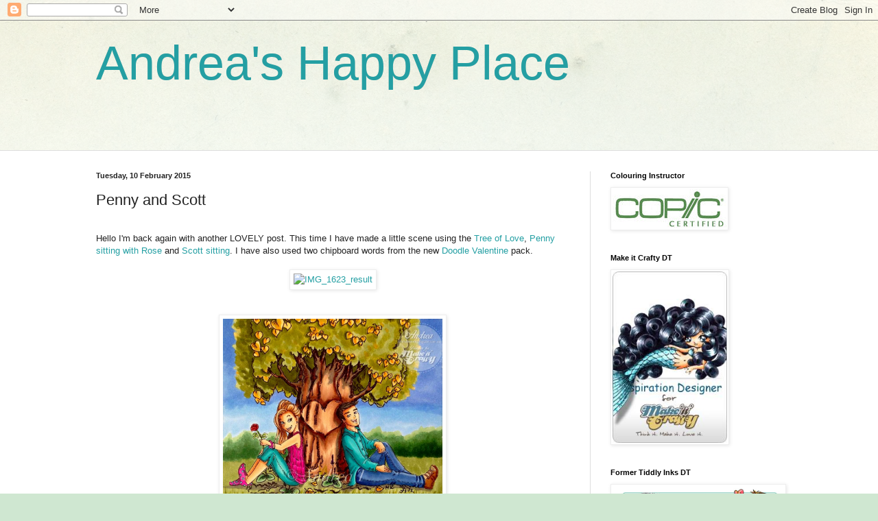

--- FILE ---
content_type: text/html; charset=UTF-8
request_url: https://craftyandrea.blogspot.com/2015/02/penny-and-scott.html
body_size: 25009
content:
<!DOCTYPE html>
<html class='v2' dir='ltr' lang='en-GB'>
<head>
<link href='https://www.blogger.com/static/v1/widgets/335934321-css_bundle_v2.css' rel='stylesheet' type='text/css'/>
<meta content='width=1100' name='viewport'/>
<meta content='text/html; charset=UTF-8' http-equiv='Content-Type'/>
<meta content='blogger' name='generator'/>
<link href='https://craftyandrea.blogspot.com/favicon.ico' rel='icon' type='image/x-icon'/>
<link href='http://craftyandrea.blogspot.com/2015/02/penny-and-scott.html' rel='canonical'/>
<link rel="alternate" type="application/atom+xml" title="Andrea&#39;s Happy Place - Atom" href="https://craftyandrea.blogspot.com/feeds/posts/default" />
<link rel="alternate" type="application/rss+xml" title="Andrea&#39;s Happy Place - RSS" href="https://craftyandrea.blogspot.com/feeds/posts/default?alt=rss" />
<link rel="service.post" type="application/atom+xml" title="Andrea&#39;s Happy Place - Atom" href="https://www.blogger.com/feeds/8785816011552238248/posts/default" />

<link rel="alternate" type="application/atom+xml" title="Andrea&#39;s Happy Place - Atom" href="https://craftyandrea.blogspot.com/feeds/1174963883346478988/comments/default" />
<!--Can't find substitution for tag [blog.ieCssRetrofitLinks]-->
<link href='http://www.makeitcrafty.com/store-blog/wp-content/uploads/2015/02/IMG_1623_result-473x500.jpg' rel='image_src'/>
<meta content='http://craftyandrea.blogspot.com/2015/02/penny-and-scott.html' property='og:url'/>
<meta content='Penny and Scott ' property='og:title'/>
<meta content=' Hello I&#39;m back again with another LOVELY post. This time I have made a little scene using the Tree of Love , Penny sitting with Rose  and S...' property='og:description'/>
<meta content='https://lh3.googleusercontent.com/blogger_img_proxy/AEn0k_tZOnY9cKIRWtcR_lfSYLCzkJF5yjZ3NM-mo8NifsMwXqn3AuUdV5iG3kVRtL1szs4lN9uj2xOSO_79Ya-L0WWQFteOrX253d2ts6lIk3v-DczeqAaBLCYqBVX1npd2fzlH1td68ivLYYGqHxZW9vl0YRZVR1JN6aCUcKeI-APNnQ=w1200-h630-p-k-no-nu' property='og:image'/>
<title>Andrea's Happy Place: Penny and Scott </title>
<style id='page-skin-1' type='text/css'><!--
/*
-----------------------------------------------
Blogger Template Style
Name:     Simple
Designer: Blogger
URL:      www.blogger.com
----------------------------------------------- */
/* Content
----------------------------------------------- */
body {
font: normal normal 12px Arial, Tahoma, Helvetica, FreeSans, sans-serif;
color: #222222;
background: #cfe7d1 url(//themes.googleusercontent.com/image?id=1x_TqXo6-7t6y2ZiuOyQ2Bk6Zod9CTtyKYtRui0IeQJe6hVlJcQiXYG2xQGkxKvl6iZMJ) repeat fixed top center /* Credit: gaffera (https://www.istockphoto.com/googleimages.php?id=4072573&amp;platform=blogger) */;
padding: 0 0 0 0;
background-attachment: scroll;
}
html body .content-outer {
min-width: 0;
max-width: 100%;
width: 100%;
}
h2 {
font-size: 22px;
}
a:link {
text-decoration:none;
color: #249fa3;
}
a:visited {
text-decoration:none;
color: #00818b;
}
a:hover {
text-decoration:underline;
color: #5dc2c0;
}
.body-fauxcolumn-outer .fauxcolumn-inner {
background: transparent url(https://resources.blogblog.com/blogblog/data/1kt/simple/body_gradient_tile_light.png) repeat scroll top left;
_background-image: none;
}
.body-fauxcolumn-outer .cap-top {
position: absolute;
z-index: 1;
height: 400px;
width: 100%;
}
.body-fauxcolumn-outer .cap-top .cap-left {
width: 100%;
background: transparent url(https://resources.blogblog.com/blogblog/data/1kt/simple/gradients_light.png) repeat-x scroll top left;
_background-image: none;
}
.content-outer {
-moz-box-shadow: 0 0 0 rgba(0, 0, 0, .15);
-webkit-box-shadow: 0 0 0 rgba(0, 0, 0, .15);
-goog-ms-box-shadow: 0 0 0 #333333;
box-shadow: 0 0 0 rgba(0, 0, 0, .15);
margin-bottom: 1px;
}
.content-inner {
padding: 0 0;
}
.main-outer, .footer-outer {
background-color: #ffffff;
}
/* Header
----------------------------------------------- */
.header-outer {
background: transparent none repeat-x scroll 0 -400px;
_background-image: none;
}
.Header h1 {
font: normal normal 70px Arial, Tahoma, Helvetica, FreeSans, sans-serif;
color: #249fa3;
text-shadow: 0 0 0 rgba(0, 0, 0, .2);
}
.Header h1 a {
color: #249fa3;
}
.Header .description {
font-size: 200%;
color: #444444;
}
.header-inner .Header .titlewrapper {
padding: 22px 30px;
}
.header-inner .Header .descriptionwrapper {
padding: 0 30px;
}
/* Tabs
----------------------------------------------- */
.tabs-inner .section:first-child {
border-top: 0 solid #dddddd;
}
.tabs-inner .section:first-child ul {
margin-top: -0;
border-top: 0 solid #dddddd;
border-left: 0 solid #dddddd;
border-right: 0 solid #dddddd;
}
.tabs-inner .widget ul {
background: transparent none repeat-x scroll 0 -800px;
_background-image: none;
border-bottom: 0 solid #dddddd;
margin-top: 0;
margin-left: -0;
margin-right: -0;
}
.tabs-inner .widget li a {
display: inline-block;
padding: .6em 1em;
font: normal normal 20px Arial, Tahoma, Helvetica, FreeSans, sans-serif;
color: #00818b;
border-left: 0 solid #ffffff;
border-right: 0 solid #dddddd;
}
.tabs-inner .widget li:first-child a {
border-left: none;
}
.tabs-inner .widget li.selected a, .tabs-inner .widget li a:hover {
color: #444444;
background-color: transparent;
text-decoration: none;
}
/* Columns
----------------------------------------------- */
.main-outer {
border-top: 1px solid #dddddd;
}
.fauxcolumn-left-outer .fauxcolumn-inner {
border-right: 1px solid #dddddd;
}
.fauxcolumn-right-outer .fauxcolumn-inner {
border-left: 1px solid #dddddd;
}
/* Headings
----------------------------------------------- */
div.widget > h2,
div.widget h2.title {
margin: 0 0 1em 0;
font: normal bold 11px Arial, Tahoma, Helvetica, FreeSans, sans-serif;
color: #000000;
}
/* Widgets
----------------------------------------------- */
.widget .zippy {
color: #999999;
text-shadow: 2px 2px 1px rgba(0, 0, 0, .1);
}
.widget .popular-posts ul {
list-style: none;
}
/* Posts
----------------------------------------------- */
h2.date-header {
font: normal bold 11px Arial, Tahoma, Helvetica, FreeSans, sans-serif;
}
.date-header span {
background-color: transparent;
color: #222222;
padding: inherit;
letter-spacing: inherit;
margin: inherit;
}
.main-inner {
padding-top: 30px;
padding-bottom: 30px;
}
.main-inner .column-center-inner {
padding: 0 15px;
}
.main-inner .column-center-inner .section {
margin: 0 15px;
}
.post {
margin: 0 0 25px 0;
}
h3.post-title, .comments h4 {
font: normal normal 22px Arial, Tahoma, Helvetica, FreeSans, sans-serif;
margin: .75em 0 0;
}
.post-body {
font-size: 110%;
line-height: 1.4;
position: relative;
}
.post-body img, .post-body .tr-caption-container, .Profile img, .Image img,
.BlogList .item-thumbnail img {
padding: 2px;
background: #ffffff;
border: 1px solid #eeeeee;
-moz-box-shadow: 1px 1px 5px rgba(0, 0, 0, .1);
-webkit-box-shadow: 1px 1px 5px rgba(0, 0, 0, .1);
box-shadow: 1px 1px 5px rgba(0, 0, 0, .1);
}
.post-body img, .post-body .tr-caption-container {
padding: 5px;
}
.post-body .tr-caption-container {
color: #222222;
}
.post-body .tr-caption-container img {
padding: 0;
background: transparent;
border: none;
-moz-box-shadow: 0 0 0 rgba(0, 0, 0, .1);
-webkit-box-shadow: 0 0 0 rgba(0, 0, 0, .1);
box-shadow: 0 0 0 rgba(0, 0, 0, .1);
}
.post-header {
margin: 0 0 1.5em;
line-height: 1.6;
font-size: 90%;
}
.post-footer {
margin: 20px -2px 0;
padding: 5px 10px;
color: #666666;
background-color: #f9f9f9;
border-bottom: 1px solid #eeeeee;
line-height: 1.6;
font-size: 90%;
}
#comments .comment-author {
padding-top: 1.5em;
border-top: 1px solid #dddddd;
background-position: 0 1.5em;
}
#comments .comment-author:first-child {
padding-top: 0;
border-top: none;
}
.avatar-image-container {
margin: .2em 0 0;
}
#comments .avatar-image-container img {
border: 1px solid #eeeeee;
}
/* Comments
----------------------------------------------- */
.comments .comments-content .icon.blog-author {
background-repeat: no-repeat;
background-image: url([data-uri]);
}
.comments .comments-content .loadmore a {
border-top: 1px solid #999999;
border-bottom: 1px solid #999999;
}
.comments .comment-thread.inline-thread {
background-color: #f9f9f9;
}
.comments .continue {
border-top: 2px solid #999999;
}
/* Accents
---------------------------------------------- */
.section-columns td.columns-cell {
border-left: 1px solid #dddddd;
}
.blog-pager {
background: transparent none no-repeat scroll top center;
}
.blog-pager-older-link, .home-link,
.blog-pager-newer-link {
background-color: #ffffff;
padding: 5px;
}
.footer-outer {
border-top: 0 dashed #bbbbbb;
}
/* Mobile
----------------------------------------------- */
body.mobile  {
background-size: auto;
}
.mobile .body-fauxcolumn-outer {
background: transparent none repeat scroll top left;
}
.mobile .body-fauxcolumn-outer .cap-top {
background-size: 100% auto;
}
.mobile .content-outer {
-webkit-box-shadow: 0 0 3px rgba(0, 0, 0, .15);
box-shadow: 0 0 3px rgba(0, 0, 0, .15);
}
.mobile .tabs-inner .widget ul {
margin-left: 0;
margin-right: 0;
}
.mobile .post {
margin: 0;
}
.mobile .main-inner .column-center-inner .section {
margin: 0;
}
.mobile .date-header span {
padding: 0.1em 10px;
margin: 0 -10px;
}
.mobile h3.post-title {
margin: 0;
}
.mobile .blog-pager {
background: transparent none no-repeat scroll top center;
}
.mobile .footer-outer {
border-top: none;
}
.mobile .main-inner, .mobile .footer-inner {
background-color: #ffffff;
}
.mobile-index-contents {
color: #222222;
}
.mobile-link-button {
background-color: #249fa3;
}
.mobile-link-button a:link, .mobile-link-button a:visited {
color: #ffffff;
}
.mobile .tabs-inner .section:first-child {
border-top: none;
}
.mobile .tabs-inner .PageList .widget-content {
background-color: transparent;
color: #444444;
border-top: 0 solid #dddddd;
border-bottom: 0 solid #dddddd;
}
.mobile .tabs-inner .PageList .widget-content .pagelist-arrow {
border-left: 1px solid #dddddd;
}

--></style>
<style id='template-skin-1' type='text/css'><!--
body {
min-width: 1060px;
}
.content-outer, .content-fauxcolumn-outer, .region-inner {
min-width: 1060px;
max-width: 1060px;
_width: 1060px;
}
.main-inner .columns {
padding-left: 0;
padding-right: 310px;
}
.main-inner .fauxcolumn-center-outer {
left: 0;
right: 310px;
/* IE6 does not respect left and right together */
_width: expression(this.parentNode.offsetWidth -
parseInt("0") -
parseInt("310px") + 'px');
}
.main-inner .fauxcolumn-left-outer {
width: 0;
}
.main-inner .fauxcolumn-right-outer {
width: 310px;
}
.main-inner .column-left-outer {
width: 0;
right: 100%;
margin-left: -0;
}
.main-inner .column-right-outer {
width: 310px;
margin-right: -310px;
}
#layout {
min-width: 0;
}
#layout .content-outer {
min-width: 0;
width: 800px;
}
#layout .region-inner {
min-width: 0;
width: auto;
}
body#layout div.add_widget {
padding: 8px;
}
body#layout div.add_widget a {
margin-left: 32px;
}
--></style>
<style>
    body {background-image:url(\/\/themes.googleusercontent.com\/image?id=1x_TqXo6-7t6y2ZiuOyQ2Bk6Zod9CTtyKYtRui0IeQJe6hVlJcQiXYG2xQGkxKvl6iZMJ);}
    
@media (max-width: 200px) { body {background-image:url(\/\/themes.googleusercontent.com\/image?id=1x_TqXo6-7t6y2ZiuOyQ2Bk6Zod9CTtyKYtRui0IeQJe6hVlJcQiXYG2xQGkxKvl6iZMJ&options=w200);}}
@media (max-width: 400px) and (min-width: 201px) { body {background-image:url(\/\/themes.googleusercontent.com\/image?id=1x_TqXo6-7t6y2ZiuOyQ2Bk6Zod9CTtyKYtRui0IeQJe6hVlJcQiXYG2xQGkxKvl6iZMJ&options=w400);}}
@media (max-width: 800px) and (min-width: 401px) { body {background-image:url(\/\/themes.googleusercontent.com\/image?id=1x_TqXo6-7t6y2ZiuOyQ2Bk6Zod9CTtyKYtRui0IeQJe6hVlJcQiXYG2xQGkxKvl6iZMJ&options=w800);}}
@media (max-width: 1200px) and (min-width: 801px) { body {background-image:url(\/\/themes.googleusercontent.com\/image?id=1x_TqXo6-7t6y2ZiuOyQ2Bk6Zod9CTtyKYtRui0IeQJe6hVlJcQiXYG2xQGkxKvl6iZMJ&options=w1200);}}
/* Last tag covers anything over one higher than the previous max-size cap. */
@media (min-width: 1201px) { body {background-image:url(\/\/themes.googleusercontent.com\/image?id=1x_TqXo6-7t6y2ZiuOyQ2Bk6Zod9CTtyKYtRui0IeQJe6hVlJcQiXYG2xQGkxKvl6iZMJ&options=w1600);}}
  </style>
<link href='https://www.blogger.com/dyn-css/authorization.css?targetBlogID=8785816011552238248&amp;zx=1cc97714-241a-45af-a496-298e42c1a4c0' media='none' onload='if(media!=&#39;all&#39;)media=&#39;all&#39;' rel='stylesheet'/><noscript><link href='https://www.blogger.com/dyn-css/authorization.css?targetBlogID=8785816011552238248&amp;zx=1cc97714-241a-45af-a496-298e42c1a4c0' rel='stylesheet'/></noscript>
<meta name='google-adsense-platform-account' content='ca-host-pub-1556223355139109'/>
<meta name='google-adsense-platform-domain' content='blogspot.com'/>

</head>
<body class='loading variant-wide'>
<div class='navbar section' id='navbar' name='Navbar'><div class='widget Navbar' data-version='1' id='Navbar1'><script type="text/javascript">
    function setAttributeOnload(object, attribute, val) {
      if(window.addEventListener) {
        window.addEventListener('load',
          function(){ object[attribute] = val; }, false);
      } else {
        window.attachEvent('onload', function(){ object[attribute] = val; });
      }
    }
  </script>
<div id="navbar-iframe-container"></div>
<script type="text/javascript" src="https://apis.google.com/js/platform.js"></script>
<script type="text/javascript">
      gapi.load("gapi.iframes:gapi.iframes.style.bubble", function() {
        if (gapi.iframes && gapi.iframes.getContext) {
          gapi.iframes.getContext().openChild({
              url: 'https://www.blogger.com/navbar/8785816011552238248?po\x3d1174963883346478988\x26origin\x3dhttps://craftyandrea.blogspot.com',
              where: document.getElementById("navbar-iframe-container"),
              id: "navbar-iframe"
          });
        }
      });
    </script><script type="text/javascript">
(function() {
var script = document.createElement('script');
script.type = 'text/javascript';
script.src = '//pagead2.googlesyndication.com/pagead/js/google_top_exp.js';
var head = document.getElementsByTagName('head')[0];
if (head) {
head.appendChild(script);
}})();
</script>
</div></div>
<div class='body-fauxcolumns'>
<div class='fauxcolumn-outer body-fauxcolumn-outer'>
<div class='cap-top'>
<div class='cap-left'></div>
<div class='cap-right'></div>
</div>
<div class='fauxborder-left'>
<div class='fauxborder-right'></div>
<div class='fauxcolumn-inner'>
</div>
</div>
<div class='cap-bottom'>
<div class='cap-left'></div>
<div class='cap-right'></div>
</div>
</div>
</div>
<div class='content'>
<div class='content-fauxcolumns'>
<div class='fauxcolumn-outer content-fauxcolumn-outer'>
<div class='cap-top'>
<div class='cap-left'></div>
<div class='cap-right'></div>
</div>
<div class='fauxborder-left'>
<div class='fauxborder-right'></div>
<div class='fauxcolumn-inner'>
</div>
</div>
<div class='cap-bottom'>
<div class='cap-left'></div>
<div class='cap-right'></div>
</div>
</div>
</div>
<div class='content-outer'>
<div class='content-cap-top cap-top'>
<div class='cap-left'></div>
<div class='cap-right'></div>
</div>
<div class='fauxborder-left content-fauxborder-left'>
<div class='fauxborder-right content-fauxborder-right'></div>
<div class='content-inner'>
<header>
<div class='header-outer'>
<div class='header-cap-top cap-top'>
<div class='cap-left'></div>
<div class='cap-right'></div>
</div>
<div class='fauxborder-left header-fauxborder-left'>
<div class='fauxborder-right header-fauxborder-right'></div>
<div class='region-inner header-inner'>
<div class='header section' id='header' name='Header'><div class='widget Header' data-version='1' id='Header1'>
<div id='header-inner'>
<div class='titlewrapper'>
<h1 class='title'>
<a href='https://craftyandrea.blogspot.com/'>
Andrea's Happy Place
</a>
</h1>
</div>
<div class='descriptionwrapper'>
<p class='description'><span>
</span></p>
</div>
</div>
</div></div>
</div>
</div>
<div class='header-cap-bottom cap-bottom'>
<div class='cap-left'></div>
<div class='cap-right'></div>
</div>
</div>
</header>
<div class='tabs-outer'>
<div class='tabs-cap-top cap-top'>
<div class='cap-left'></div>
<div class='cap-right'></div>
</div>
<div class='fauxborder-left tabs-fauxborder-left'>
<div class='fauxborder-right tabs-fauxborder-right'></div>
<div class='region-inner tabs-inner'>
<div class='tabs no-items section' id='crosscol' name='Cross-column'></div>
<div class='tabs section' id='crosscol-overflow' name='Cross-Column 2'><div class='widget Translate' data-version='1' id='Translate1'>
<h2 class='title'>Translate</h2>
<div id='google_translate_element'></div>
<script>
    function googleTranslateElementInit() {
      new google.translate.TranslateElement({
        pageLanguage: 'en',
        autoDisplay: 'true',
        layout: google.translate.TranslateElement.InlineLayout.VERTICAL
      }, 'google_translate_element');
    }
  </script>
<script src='//translate.google.com/translate_a/element.js?cb=googleTranslateElementInit'></script>
<div class='clear'></div>
</div></div>
</div>
</div>
<div class='tabs-cap-bottom cap-bottom'>
<div class='cap-left'></div>
<div class='cap-right'></div>
</div>
</div>
<div class='main-outer'>
<div class='main-cap-top cap-top'>
<div class='cap-left'></div>
<div class='cap-right'></div>
</div>
<div class='fauxborder-left main-fauxborder-left'>
<div class='fauxborder-right main-fauxborder-right'></div>
<div class='region-inner main-inner'>
<div class='columns fauxcolumns'>
<div class='fauxcolumn-outer fauxcolumn-center-outer'>
<div class='cap-top'>
<div class='cap-left'></div>
<div class='cap-right'></div>
</div>
<div class='fauxborder-left'>
<div class='fauxborder-right'></div>
<div class='fauxcolumn-inner'>
</div>
</div>
<div class='cap-bottom'>
<div class='cap-left'></div>
<div class='cap-right'></div>
</div>
</div>
<div class='fauxcolumn-outer fauxcolumn-left-outer'>
<div class='cap-top'>
<div class='cap-left'></div>
<div class='cap-right'></div>
</div>
<div class='fauxborder-left'>
<div class='fauxborder-right'></div>
<div class='fauxcolumn-inner'>
</div>
</div>
<div class='cap-bottom'>
<div class='cap-left'></div>
<div class='cap-right'></div>
</div>
</div>
<div class='fauxcolumn-outer fauxcolumn-right-outer'>
<div class='cap-top'>
<div class='cap-left'></div>
<div class='cap-right'></div>
</div>
<div class='fauxborder-left'>
<div class='fauxborder-right'></div>
<div class='fauxcolumn-inner'>
</div>
</div>
<div class='cap-bottom'>
<div class='cap-left'></div>
<div class='cap-right'></div>
</div>
</div>
<!-- corrects IE6 width calculation -->
<div class='columns-inner'>
<div class='column-center-outer'>
<div class='column-center-inner'>
<div class='main section' id='main' name='Main'><div class='widget Blog' data-version='1' id='Blog1'>
<div class='blog-posts hfeed'>

          <div class="date-outer">
        
<h2 class='date-header'><span>Tuesday, 10 February 2015</span></h2>

          <div class="date-posts">
        
<div class='post-outer'>
<div class='post hentry uncustomized-post-template' itemprop='blogPost' itemscope='itemscope' itemtype='http://schema.org/BlogPosting'>
<meta content='http://www.makeitcrafty.com/store-blog/wp-content/uploads/2015/02/IMG_1623_result-473x500.jpg' itemprop='image_url'/>
<meta content='8785816011552238248' itemprop='blogId'/>
<meta content='1174963883346478988' itemprop='postId'/>
<a name='1174963883346478988'></a>
<h3 class='post-title entry-title' itemprop='name'>
Penny and Scott 
</h3>
<div class='post-header'>
<div class='post-header-line-1'></div>
</div>
<div class='post-body entry-content' id='post-body-1174963883346478988' itemprop='description articleBody'>
<br />
Hello I'm back again with another LOVELY post. This time I have made a little scene using the <a href="http://www.makeitcrafty.com/tree-of-love-digi-stamp.html">Tree of Love</a>, <a href="http://www.makeitcrafty.com/penny-sitting-rose-digi-stamp.html">Penny sitting with Rose</a>&nbsp;and <a href="http://www.makeitcrafty.com/scott-sitting-digi-stamp.html">Scott sitting</a>. I have also used two chipboard words from the new <a href="http://www.makeitcrafty.com/doodle-valentine-word-chipboard.html">Doodle Valentine </a>pack.
<br />
<br />
<div style="text-align: center;">
<a href="http://www.makeitcrafty.com/store-blog/wp-content/uploads/2015/02/IMG_1623_result.jpg"><img alt="IMG_1623_result" class="alignnone size-medium wp-image-10479" height="500" src="https://lh3.googleusercontent.com/blogger_img_proxy/AEn0k_tZOnY9cKIRWtcR_lfSYLCzkJF5yjZ3NM-mo8NifsMwXqn3AuUdV5iG3kVRtL1szs4lN9uj2xOSO_79Ya-L0WWQFteOrX253d2ts6lIk3v-DczeqAaBLCYqBVX1npd2fzlH1td68ivLYYGqHxZW9vl0YRZVR1JN6aCUcKeI-APNnQ=s0-d" width="473"></a><br />
<br />
<br />
<div class="separator" style="clear: both; text-align: center;">
<a href="https://blogger.googleusercontent.com/img/b/R29vZ2xl/AVvXsEii5omTuGGa1Beg4nswr8G6iPwiECyw9cT5oy5qFIrel5VNqQBrCCHKF1qW7fxlgy5IqdqiovxdknYWExbip26WV-Xn1INJZ8m-5MY3OWssDwwl7GaWqjjd2QCxIZtiLAGyq941Efas4M3o/s1600/jim_result.jpg" imageanchor="1" style="margin-left: 1em; margin-right: 1em;"><img border="0" height="267" src="https://blogger.googleusercontent.com/img/b/R29vZ2xl/AVvXsEii5omTuGGa1Beg4nswr8G6iPwiECyw9cT5oy5qFIrel5VNqQBrCCHKF1qW7fxlgy5IqdqiovxdknYWExbip26WV-Xn1INJZ8m-5MY3OWssDwwl7GaWqjjd2QCxIZtiLAGyq941Efas4M3o/s1600/jim_result.jpg" width="320" /></a></div>
<div class="separator" style="clear: both; text-align: center;">
<br /></div>
<br /></div>
<div style="text-align: center;">
<br /></div>
<div style="text-align: center;">
<a href="http://www.makeitcrafty.com/store-blog/wp-content/uploads/2015/02/IMG_1624_result_1.jpg"><img alt="IMG_1624_result_1" class="alignnone size-medium wp-image-10480" height="331" src="https://lh3.googleusercontent.com/blogger_img_proxy/AEn0k_ulElxetVwZihH0Iica79X52gYzsSPLOt97L4pV8ezk-UPbAmCi3EKx9xVIbJpILfS6lAlULjK36lP2xEOzuri5NwW658hWKKtSB3XZbSJvQmIozMvxEYpdYIAm-l7kjgmR2aaHgXft-2IIv13QZNKumeBGY9d3o3LSJYfO4n4xM7E2=s0-d" width="500"></a></div>
<div style="text-align: center;">
<br /></div>
<div style="text-align: center;">
<br /></div>
<div style="text-align: left;">
As you can see I used a lot of markers for this one so please forgive me for not listing them all.</div>
<div style="text-align: left;">
I hope you like my little card and I hope it inspires you to create your own little scene and have some fun.</div>
<div style="text-align: center;">
Andrea xx</div>
<div style='clear: both;'></div>
</div>
<div class='post-footer'>
<div class='post-footer-line post-footer-line-1'>
<span class='post-author vcard'>
Posted by
<span class='fn' itemprop='author' itemscope='itemscope' itemtype='http://schema.org/Person'>
<meta content='https://www.blogger.com/profile/06576470527206473644' itemprop='url'/>
<a class='g-profile' href='https://www.blogger.com/profile/06576470527206473644' rel='author' title='author profile'>
<span itemprop='name'>Andrea Tully</span>
</a>
</span>
</span>
<span class='post-timestamp'>
at
<meta content='http://craftyandrea.blogspot.com/2015/02/penny-and-scott.html' itemprop='url'/>
<a class='timestamp-link' href='https://craftyandrea.blogspot.com/2015/02/penny-and-scott.html' rel='bookmark' title='permanent link'><abbr class='published' itemprop='datePublished' title='2015-02-10T18:03:00+11:00'>6:03 pm</abbr></a>
</span>
<span class='post-comment-link'>
</span>
<span class='post-icons'>
<span class='item-control blog-admin pid-932991231'>
<a href='https://www.blogger.com/post-edit.g?blogID=8785816011552238248&postID=1174963883346478988&from=pencil' title='Edit Post'>
<img alt='' class='icon-action' height='18' src='https://resources.blogblog.com/img/icon18_edit_allbkg.gif' width='18'/>
</a>
</span>
</span>
<div class='post-share-buttons goog-inline-block'>
<a class='goog-inline-block share-button sb-email' href='https://www.blogger.com/share-post.g?blogID=8785816011552238248&postID=1174963883346478988&target=email' target='_blank' title='Email This'><span class='share-button-link-text'>Email This</span></a><a class='goog-inline-block share-button sb-blog' href='https://www.blogger.com/share-post.g?blogID=8785816011552238248&postID=1174963883346478988&target=blog' onclick='window.open(this.href, "_blank", "height=270,width=475"); return false;' target='_blank' title='BlogThis!'><span class='share-button-link-text'>BlogThis!</span></a><a class='goog-inline-block share-button sb-twitter' href='https://www.blogger.com/share-post.g?blogID=8785816011552238248&postID=1174963883346478988&target=twitter' target='_blank' title='Share to X'><span class='share-button-link-text'>Share to X</span></a><a class='goog-inline-block share-button sb-facebook' href='https://www.blogger.com/share-post.g?blogID=8785816011552238248&postID=1174963883346478988&target=facebook' onclick='window.open(this.href, "_blank", "height=430,width=640"); return false;' target='_blank' title='Share to Facebook'><span class='share-button-link-text'>Share to Facebook</span></a><a class='goog-inline-block share-button sb-pinterest' href='https://www.blogger.com/share-post.g?blogID=8785816011552238248&postID=1174963883346478988&target=pinterest' target='_blank' title='Share to Pinterest'><span class='share-button-link-text'>Share to Pinterest</span></a>
</div>
</div>
<div class='post-footer-line post-footer-line-2'>
<span class='post-labels'>
</span>
</div>
<div class='post-footer-line post-footer-line-3'>
<span class='post-location'>
</span>
</div>
</div>
</div>
<div class='comments' id='comments'>
<a name='comments'></a>
<h4>8 comments:</h4>
<div class='comments-content'>
<script async='async' src='' type='text/javascript'></script>
<script type='text/javascript'>
    (function() {
      var items = null;
      var msgs = null;
      var config = {};

// <![CDATA[
      var cursor = null;
      if (items && items.length > 0) {
        cursor = parseInt(items[items.length - 1].timestamp) + 1;
      }

      var bodyFromEntry = function(entry) {
        var text = (entry &&
                    ((entry.content && entry.content.$t) ||
                     (entry.summary && entry.summary.$t))) ||
            '';
        if (entry && entry.gd$extendedProperty) {
          for (var k in entry.gd$extendedProperty) {
            if (entry.gd$extendedProperty[k].name == 'blogger.contentRemoved') {
              return '<span class="deleted-comment">' + text + '</span>';
            }
          }
        }
        return text;
      }

      var parse = function(data) {
        cursor = null;
        var comments = [];
        if (data && data.feed && data.feed.entry) {
          for (var i = 0, entry; entry = data.feed.entry[i]; i++) {
            var comment = {};
            // comment ID, parsed out of the original id format
            var id = /blog-(\d+).post-(\d+)/.exec(entry.id.$t);
            comment.id = id ? id[2] : null;
            comment.body = bodyFromEntry(entry);
            comment.timestamp = Date.parse(entry.published.$t) + '';
            if (entry.author && entry.author.constructor === Array) {
              var auth = entry.author[0];
              if (auth) {
                comment.author = {
                  name: (auth.name ? auth.name.$t : undefined),
                  profileUrl: (auth.uri ? auth.uri.$t : undefined),
                  avatarUrl: (auth.gd$image ? auth.gd$image.src : undefined)
                };
              }
            }
            if (entry.link) {
              if (entry.link[2]) {
                comment.link = comment.permalink = entry.link[2].href;
              }
              if (entry.link[3]) {
                var pid = /.*comments\/default\/(\d+)\?.*/.exec(entry.link[3].href);
                if (pid && pid[1]) {
                  comment.parentId = pid[1];
                }
              }
            }
            comment.deleteclass = 'item-control blog-admin';
            if (entry.gd$extendedProperty) {
              for (var k in entry.gd$extendedProperty) {
                if (entry.gd$extendedProperty[k].name == 'blogger.itemClass') {
                  comment.deleteclass += ' ' + entry.gd$extendedProperty[k].value;
                } else if (entry.gd$extendedProperty[k].name == 'blogger.displayTime') {
                  comment.displayTime = entry.gd$extendedProperty[k].value;
                }
              }
            }
            comments.push(comment);
          }
        }
        return comments;
      };

      var paginator = function(callback) {
        if (hasMore()) {
          var url = config.feed + '?alt=json&v=2&orderby=published&reverse=false&max-results=50';
          if (cursor) {
            url += '&published-min=' + new Date(cursor).toISOString();
          }
          window.bloggercomments = function(data) {
            var parsed = parse(data);
            cursor = parsed.length < 50 ? null
                : parseInt(parsed[parsed.length - 1].timestamp) + 1
            callback(parsed);
            window.bloggercomments = null;
          }
          url += '&callback=bloggercomments';
          var script = document.createElement('script');
          script.type = 'text/javascript';
          script.src = url;
          document.getElementsByTagName('head')[0].appendChild(script);
        }
      };
      var hasMore = function() {
        return !!cursor;
      };
      var getMeta = function(key, comment) {
        if ('iswriter' == key) {
          var matches = !!comment.author
              && comment.author.name == config.authorName
              && comment.author.profileUrl == config.authorUrl;
          return matches ? 'true' : '';
        } else if ('deletelink' == key) {
          return config.baseUri + '/comment/delete/'
               + config.blogId + '/' + comment.id;
        } else if ('deleteclass' == key) {
          return comment.deleteclass;
        }
        return '';
      };

      var replybox = null;
      var replyUrlParts = null;
      var replyParent = undefined;

      var onReply = function(commentId, domId) {
        if (replybox == null) {
          // lazily cache replybox, and adjust to suit this style:
          replybox = document.getElementById('comment-editor');
          if (replybox != null) {
            replybox.height = '250px';
            replybox.style.display = 'block';
            replyUrlParts = replybox.src.split('#');
          }
        }
        if (replybox && (commentId !== replyParent)) {
          replybox.src = '';
          document.getElementById(domId).insertBefore(replybox, null);
          replybox.src = replyUrlParts[0]
              + (commentId ? '&parentID=' + commentId : '')
              + '#' + replyUrlParts[1];
          replyParent = commentId;
        }
      };

      var hash = (window.location.hash || '#').substring(1);
      var startThread, targetComment;
      if (/^comment-form_/.test(hash)) {
        startThread = hash.substring('comment-form_'.length);
      } else if (/^c[0-9]+$/.test(hash)) {
        targetComment = hash.substring(1);
      }

      // Configure commenting API:
      var configJso = {
        'maxDepth': config.maxThreadDepth
      };
      var provider = {
        'id': config.postId,
        'data': items,
        'loadNext': paginator,
        'hasMore': hasMore,
        'getMeta': getMeta,
        'onReply': onReply,
        'rendered': true,
        'initComment': targetComment,
        'initReplyThread': startThread,
        'config': configJso,
        'messages': msgs
      };

      var render = function() {
        if (window.goog && window.goog.comments) {
          var holder = document.getElementById('comment-holder');
          window.goog.comments.render(holder, provider);
        }
      };

      // render now, or queue to render when library loads:
      if (window.goog && window.goog.comments) {
        render();
      } else {
        window.goog = window.goog || {};
        window.goog.comments = window.goog.comments || {};
        window.goog.comments.loadQueue = window.goog.comments.loadQueue || [];
        window.goog.comments.loadQueue.push(render);
      }
    })();
// ]]>
  </script>
<div id='comment-holder'>
<div class="comment-thread toplevel-thread"><ol id="top-ra"><li class="comment" id="c1715555750950911846"><div class="avatar-image-container"><img src="//www.blogger.com/img/blogger_logo_round_35.png" alt=""/></div><div class="comment-block"><div class="comment-header"><cite class="user"><a href="https://www.blogger.com/profile/09059072735128469208" rel="nofollow">Tracy Welham</a></cite><span class="icon user "></span><span class="datetime secondary-text"><a rel="nofollow" href="https://craftyandrea.blogspot.com/2015/02/penny-and-scott.html?showComment=1423564677727#c1715555750950911846">February 10, 2015 9:37 pm</a></span></div><p class="comment-content">Fantastic, so much depth to the scene.  Creative Blessings, Tracy x</p><span class="comment-actions secondary-text"><a class="comment-reply" target="_self" data-comment-id="1715555750950911846">Reply</a><span class="item-control blog-admin blog-admin pid-1156259111"><a target="_self" href="https://www.blogger.com/comment/delete/8785816011552238248/1715555750950911846">Delete</a></span></span></div><div class="comment-replies"><div id="c1715555750950911846-rt" class="comment-thread inline-thread"><span class="thread-toggle thread-expanded"><span class="thread-arrow"></span><span class="thread-count"><a target="_self">Replies</a></span></span><ol id="c1715555750950911846-ra" class="thread-chrome thread-expanded"><div><li class="comment" id="c7850108057786691825"><div class="avatar-image-container"><img src="//www.blogger.com/img/blogger_logo_round_35.png" alt=""/></div><div class="comment-block"><div class="comment-header"><cite class="user"><a href="https://www.blogger.com/profile/06576470527206473644" rel="nofollow">Andrea Tully</a></cite><span class="icon user blog-author"></span><span class="datetime secondary-text"><a rel="nofollow" href="https://craftyandrea.blogspot.com/2015/02/penny-and-scott.html?showComment=1423564827304#c7850108057786691825">February 10, 2015 9:40 pm</a></span></div><p class="comment-content">Thank you very much Tracy xx I love getting feedback :)</p><span class="comment-actions secondary-text"><span class="item-control blog-admin blog-admin pid-932991231"><a target="_self" href="https://www.blogger.com/comment/delete/8785816011552238248/7850108057786691825">Delete</a></span></span></div><div class="comment-replies"><div id="c7850108057786691825-rt" class="comment-thread inline-thread hidden"><span class="thread-toggle thread-expanded"><span class="thread-arrow"></span><span class="thread-count"><a target="_self">Replies</a></span></span><ol id="c7850108057786691825-ra" class="thread-chrome thread-expanded"><div></div><div id="c7850108057786691825-continue" class="continue"><a class="comment-reply" target="_self" data-comment-id="7850108057786691825">Reply</a></div></ol></div></div><div class="comment-replybox-single" id="c7850108057786691825-ce"></div></li></div><div id="c1715555750950911846-continue" class="continue"><a class="comment-reply" target="_self" data-comment-id="1715555750950911846">Reply</a></div></ol></div></div><div class="comment-replybox-single" id="c1715555750950911846-ce"></div></li><li class="comment" id="c6708591120391076696"><div class="avatar-image-container"><img src="//www.blogger.com/img/blogger_logo_round_35.png" alt=""/></div><div class="comment-block"><div class="comment-header"><cite class="user"><a href="https://www.blogger.com/profile/02567108577836780720" rel="nofollow">Tracy </a></cite><span class="icon user "></span><span class="datetime secondary-text"><a rel="nofollow" href="https://craftyandrea.blogspot.com/2015/02/penny-and-scott.html?showComment=1423565021335#c6708591120391076696">February 10, 2015 9:43 pm</a></span></div><p class="comment-content">Andrea this is beautiful, so much to look at and your colouring is amazing xxx</p><span class="comment-actions secondary-text"><a class="comment-reply" target="_self" data-comment-id="6708591120391076696">Reply</a><span class="item-control blog-admin blog-admin pid-858563109"><a target="_self" href="https://www.blogger.com/comment/delete/8785816011552238248/6708591120391076696">Delete</a></span></span></div><div class="comment-replies"><div id="c6708591120391076696-rt" class="comment-thread inline-thread"><span class="thread-toggle thread-expanded"><span class="thread-arrow"></span><span class="thread-count"><a target="_self">Replies</a></span></span><ol id="c6708591120391076696-ra" class="thread-chrome thread-expanded"><div><li class="comment" id="c7431566376003263987"><div class="avatar-image-container"><img src="//www.blogger.com/img/blogger_logo_round_35.png" alt=""/></div><div class="comment-block"><div class="comment-header"><cite class="user"><a href="https://www.blogger.com/profile/06576470527206473644" rel="nofollow">Andrea Tully</a></cite><span class="icon user blog-author"></span><span class="datetime secondary-text"><a rel="nofollow" href="https://craftyandrea.blogspot.com/2015/02/penny-and-scott.html?showComment=1423565687044#c7431566376003263987">February 10, 2015 9:54 pm</a></span></div><p class="comment-content">Awww thanks Tracy, you are beautiful to share such lovely words xx</p><span class="comment-actions secondary-text"><span class="item-control blog-admin blog-admin pid-932991231"><a target="_self" href="https://www.blogger.com/comment/delete/8785816011552238248/7431566376003263987">Delete</a></span></span></div><div class="comment-replies"><div id="c7431566376003263987-rt" class="comment-thread inline-thread hidden"><span class="thread-toggle thread-expanded"><span class="thread-arrow"></span><span class="thread-count"><a target="_self">Replies</a></span></span><ol id="c7431566376003263987-ra" class="thread-chrome thread-expanded"><div></div><div id="c7431566376003263987-continue" class="continue"><a class="comment-reply" target="_self" data-comment-id="7431566376003263987">Reply</a></div></ol></div></div><div class="comment-replybox-single" id="c7431566376003263987-ce"></div></li></div><div id="c6708591120391076696-continue" class="continue"><a class="comment-reply" target="_self" data-comment-id="6708591120391076696">Reply</a></div></ol></div></div><div class="comment-replybox-single" id="c6708591120391076696-ce"></div></li><li class="comment" id="c8032801101555402488"><div class="avatar-image-container"><img src="//blogger.googleusercontent.com/img/b/R29vZ2xl/AVvXsEjCDlNeFCvY-cBIDp1e-owoGzgWjA-Zgq8ydcFzQE3BfvhQg-CDKfl9OIeHUESIj7Hfm5HIfrM4LdNfdQscyRnXiZLrpnDQ5vl87lHzDhvjFZFk01EOqBSWfLcga53eUg/s45-c/Li%27l+Emmi+Shroom.jpg" alt=""/></div><div class="comment-block"><div class="comment-header"><cite class="user"><a href="https://www.blogger.com/profile/15713879293126839690" rel="nofollow">Emily Shroom</a></cite><span class="icon user "></span><span class="datetime secondary-text"><a rel="nofollow" href="https://craftyandrea.blogspot.com/2015/02/penny-and-scott.html?showComment=1423652578790#c8032801101555402488">February 11, 2015 10:02 pm</a></span></div><p class="comment-content">Awesome scene you&#39;ve created and beautifully coloured!  Thanks for joining us at Show Your Digi Love for our first challenge, hope to see you again next month (c:</p><span class="comment-actions secondary-text"><a class="comment-reply" target="_self" data-comment-id="8032801101555402488">Reply</a><span class="item-control blog-admin blog-admin pid-1146393851"><a target="_self" href="https://www.blogger.com/comment/delete/8785816011552238248/8032801101555402488">Delete</a></span></span></div><div class="comment-replies"><div id="c8032801101555402488-rt" class="comment-thread inline-thread hidden"><span class="thread-toggle thread-expanded"><span class="thread-arrow"></span><span class="thread-count"><a target="_self">Replies</a></span></span><ol id="c8032801101555402488-ra" class="thread-chrome thread-expanded"><div></div><div id="c8032801101555402488-continue" class="continue"><a class="comment-reply" target="_self" data-comment-id="8032801101555402488">Reply</a></div></ol></div></div><div class="comment-replybox-single" id="c8032801101555402488-ce"></div></li><li class="comment" id="c3827351669028174251"><div class="avatar-image-container"><img src="//blogger.googleusercontent.com/img/b/R29vZ2xl/AVvXsEg6eeXrGDIgy4CLJI0q3gTdiZz1MpTWwQreQV4UJVgF8ap62gZoYUgIarCG_VYgmJFr_BP9flE08kv1_tybaqA5iSmNAGraRgM9RyG_zxf1anLVRXa2cAJPZnDTAsu1krE/s45-c/P1030145.JPG" alt=""/></div><div class="comment-block"><div class="comment-header"><cite class="user"><a href="https://www.blogger.com/profile/17080781202869831226" rel="nofollow">Corinne</a></cite><span class="icon user "></span><span class="datetime secondary-text"><a rel="nofollow" href="https://craftyandrea.blogspot.com/2015/02/penny-and-scott.html?showComment=1425037492896#c3827351669028174251">February 27, 2015 10:44 pm</a></span></div><p class="comment-content">oh this is fabulous.. Awesome coloring.. thank you so much for joining us at Show Your Digi Love<br>hugs</p><span class="comment-actions secondary-text"><a class="comment-reply" target="_self" data-comment-id="3827351669028174251">Reply</a><span class="item-control blog-admin blog-admin pid-1473035060"><a target="_self" href="https://www.blogger.com/comment/delete/8785816011552238248/3827351669028174251">Delete</a></span></span></div><div class="comment-replies"><div id="c3827351669028174251-rt" class="comment-thread inline-thread hidden"><span class="thread-toggle thread-expanded"><span class="thread-arrow"></span><span class="thread-count"><a target="_self">Replies</a></span></span><ol id="c3827351669028174251-ra" class="thread-chrome thread-expanded"><div></div><div id="c3827351669028174251-continue" class="continue"><a class="comment-reply" target="_self" data-comment-id="3827351669028174251">Reply</a></div></ol></div></div><div class="comment-replybox-single" id="c3827351669028174251-ce"></div></li><li class="comment" id="c1358468356382197688"><div class="avatar-image-container"><img src="//blogger.googleusercontent.com/img/b/R29vZ2xl/AVvXsEh-XIdhreTzLDSV_Qvzr8nmcoOtMDROTPmfwDw0otJELg6fclRgPG9hAlAZ9i8yfGe5sjRNlFeZ-6hE_G7DIZYnD7lmZYLHADz565b6ctpPPcXRTWz3Eqq6odvY5Awgq20/s45-c/image.jpg" alt=""/></div><div class="comment-block"><div class="comment-header"><cite class="user"><a href="https://www.blogger.com/profile/07688683734874229617" rel="nofollow">DistinctiveLMNts</a></cite><span class="icon user "></span><span class="datetime secondary-text"><a rel="nofollow" href="https://craftyandrea.blogspot.com/2015/02/penny-and-scott.html?showComment=1425044777544#c1358468356382197688">February 28, 2015 12:46 am</a></span></div><p class="comment-content">This is gorgeous  love the coloring. The colors are so rich. So glad you joined us at show your DIGI love. </p><span class="comment-actions secondary-text"><a class="comment-reply" target="_self" data-comment-id="1358468356382197688">Reply</a><span class="item-control blog-admin blog-admin pid-1133497188"><a target="_self" href="https://www.blogger.com/comment/delete/8785816011552238248/1358468356382197688">Delete</a></span></span></div><div class="comment-replies"><div id="c1358468356382197688-rt" class="comment-thread inline-thread hidden"><span class="thread-toggle thread-expanded"><span class="thread-arrow"></span><span class="thread-count"><a target="_self">Replies</a></span></span><ol id="c1358468356382197688-ra" class="thread-chrome thread-expanded"><div></div><div id="c1358468356382197688-continue" class="continue"><a class="comment-reply" target="_self" data-comment-id="1358468356382197688">Reply</a></div></ol></div></div><div class="comment-replybox-single" id="c1358468356382197688-ce"></div></li><li class="comment" id="c1985712813906985371"><div class="avatar-image-container"><img src="//www.blogger.com/img/blogger_logo_round_35.png" alt=""/></div><div class="comment-block"><div class="comment-header"><cite class="user"><a href="https://www.blogger.com/profile/17755026214254618260" rel="nofollow">Lisa Howell</a></cite><span class="icon user "></span><span class="datetime secondary-text"><a rel="nofollow" href="https://craftyandrea.blogspot.com/2015/02/penny-and-scott.html?showComment=1425087580097#c1985712813906985371">February 28, 2015 12:39 pm</a></span></div><p class="comment-content">This is stunning! Thanks for entering at Show Your Digi Love! </p><span class="comment-actions secondary-text"><a class="comment-reply" target="_self" data-comment-id="1985712813906985371">Reply</a><span class="item-control blog-admin blog-admin pid-1489756801"><a target="_self" href="https://www.blogger.com/comment/delete/8785816011552238248/1985712813906985371">Delete</a></span></span></div><div class="comment-replies"><div id="c1985712813906985371-rt" class="comment-thread inline-thread hidden"><span class="thread-toggle thread-expanded"><span class="thread-arrow"></span><span class="thread-count"><a target="_self">Replies</a></span></span><ol id="c1985712813906985371-ra" class="thread-chrome thread-expanded"><div></div><div id="c1985712813906985371-continue" class="continue"><a class="comment-reply" target="_self" data-comment-id="1985712813906985371">Reply</a></div></ol></div></div><div class="comment-replybox-single" id="c1985712813906985371-ce"></div></li></ol><div id="top-continue" class="continue"><a class="comment-reply" target="_self">Add comment</a></div><div class="comment-replybox-thread" id="top-ce"></div><div class="loadmore hidden" data-post-id="1174963883346478988"><a target="_self">Load more...</a></div></div>
</div>
</div>
<p class='comment-footer'>
<div class='comment-form'>
<a name='comment-form'></a>
<p>
</p>
<a href='https://www.blogger.com/comment/frame/8785816011552238248?po=1174963883346478988&hl=en-GB&saa=85391&origin=https://craftyandrea.blogspot.com' id='comment-editor-src'></a>
<iframe allowtransparency='true' class='blogger-iframe-colorize blogger-comment-from-post' frameborder='0' height='410px' id='comment-editor' name='comment-editor' src='' width='100%'></iframe>
<script src='https://www.blogger.com/static/v1/jsbin/2830521187-comment_from_post_iframe.js' type='text/javascript'></script>
<script type='text/javascript'>
      BLOG_CMT_createIframe('https://www.blogger.com/rpc_relay.html');
    </script>
</div>
</p>
<div id='backlinks-container'>
<div id='Blog1_backlinks-container'>
</div>
</div>
</div>
</div>

        </div></div>
      
</div>
<div class='blog-pager' id='blog-pager'>
<span id='blog-pager-newer-link'>
<a class='blog-pager-newer-link' href='https://craftyandrea.blogspot.com/2015/02/karleigh-sue-february-new-release.html' id='Blog1_blog-pager-newer-link' title='Newer Post'>Newer Post</a>
</span>
<span id='blog-pager-older-link'>
<a class='blog-pager-older-link' href='https://craftyandrea.blogspot.com/2015/02/hello-today-im-showing-you-card-i-made.html' id='Blog1_blog-pager-older-link' title='Older Post'>Older Post</a>
</span>
<a class='home-link' href='https://craftyandrea.blogspot.com/'>Home</a>
</div>
<div class='clear'></div>
<div class='post-feeds'>
<div class='feed-links'>
Subscribe to:
<a class='feed-link' href='https://craftyandrea.blogspot.com/feeds/1174963883346478988/comments/default' target='_blank' type='application/atom+xml'>Post Comments (Atom)</a>
</div>
</div>
</div></div>
</div>
</div>
<div class='column-left-outer'>
<div class='column-left-inner'>
<aside>
</aside>
</div>
</div>
<div class='column-right-outer'>
<div class='column-right-inner'>
<aside>
<div class='sidebar section' id='sidebar-right-1'><div class='widget Image' data-version='1' id='Image3'>
<h2>Colouring Instructor</h2>
<div class='widget-content'>
<img alt='Colouring Instructor' height='57' id='Image3_img' src='https://blogger.googleusercontent.com/img/b/R29vZ2xl/AVvXsEhbemEu5uoLEwhKLQKvabxBJGB0-YPZf10MKlHCa6Tv-TQgbHtKbDSg4eTAwXvDPEhtvlngu6fSE0spp_t-wqIvvXyAFAD0XYmfTkAg55zYeMAQrsjiDY8idtbxWtfzX3OpI_Y5A1t74JqE/s1600/Copic+Certified+image.jpg' width='166'/>
<br/>
</div>
<div class='clear'></div>
</div><div class='widget Image' data-version='1' id='Image28'>
<h2>Make it Crafty DT</h2>
<div class='widget-content'>
<a href='http://www.makeitcrafty.com/store-blog/'>
<img alt='Make it Crafty DT' height='250' id='Image28_img' src='https://blogger.googleusercontent.com/img/b/R29vZ2xl/AVvXsEg5ZAgrFyiPANV8XN3jr9r9TUf1-XfBmoFZwTIOGTJqoc35VLaa1MWlajnC3hXCPTP0xBDQsOU4MTJ-8GTn_iKChWzTfTcDhVTCVPf04B6H-m40tJHnu6BaSYoBUGmD7abk_UpZwHlTZ6m9/s1600/1236625_561322260582938_1415546509_n.jpg' width='167'/>
</a>
<br/>
</div>
<div class='clear'></div>
</div><div class='widget Image' data-version='1' id='Image30'>
<h2>Former Tiddly Inks DT</h2>
<div class='widget-content'>
<a href='https://www.tiddlyinks.com/'>
<img alt='Former Tiddly Inks DT' height='284' id='Image30_img' src='https://blogger.googleusercontent.com/img/b/R29vZ2xl/AVvXsEjeoLXSwJTjjveSlvDWKPZYBQkWTmTWBGoTeFQojqXr5-XUYoLcalmnS13GhiYlW7_3CpkKXuYiRf-rFni7mKrrl230gwpxwFRQjyXaPbC9mEYtgvg0-9oFbYlWCstniziXFnnsnLVwkDrt/s1600/andrea+dt+badge..jpg' width='250'/>
</a>
<br/>
</div>
<div class='clear'></div>
</div><div class='widget Image' data-version='1' id='Image24'>
<h2>Boot Camp Surviver</h2>
<div class='widget-content'>
<a href='http://copicbootcamp.blogspot.com.au/'>
<img alt='Boot Camp Surviver' height='250' id='Image24_img' src='https://blogger.googleusercontent.com/img/b/R29vZ2xl/AVvXsEgByR8kzfLc3Hl-n1IbwTuZU9g7dbBAgyfpOZAY_getyhhVHHVVVfsugP7mayg8dquG-ZDz3rYlwK_lqHMzgoUwrHTv0PEg4HUfB9SbqRWFNMgtuFBocQFdTjKZlEXQFjrYXEqNC-L7xKVB/s1600/15220173_10208717784115546_852320905957044978_n.jpg' width='250'/>
</a>
<br/>
</div>
<div class='clear'></div>
</div><div class='widget Followers' data-version='1' id='Followers1'>
<h2 class='title'>Followers</h2>
<div class='widget-content'>
<div id='Followers1-wrapper'>
<div style='margin-right:2px;'>
<div><script type="text/javascript" src="https://apis.google.com/js/platform.js"></script>
<div id="followers-iframe-container"></div>
<script type="text/javascript">
    window.followersIframe = null;
    function followersIframeOpen(url) {
      gapi.load("gapi.iframes", function() {
        if (gapi.iframes && gapi.iframes.getContext) {
          window.followersIframe = gapi.iframes.getContext().openChild({
            url: url,
            where: document.getElementById("followers-iframe-container"),
            messageHandlersFilter: gapi.iframes.CROSS_ORIGIN_IFRAMES_FILTER,
            messageHandlers: {
              '_ready': function(obj) {
                window.followersIframe.getIframeEl().height = obj.height;
              },
              'reset': function() {
                window.followersIframe.close();
                followersIframeOpen("https://www.blogger.com/followers/frame/8785816011552238248?colors\x3dCgt0cmFuc3BhcmVudBILdHJhbnNwYXJlbnQaByMyMjIyMjIiByMyNDlmYTMqByNmZmZmZmYyByMwMDAwMDA6ByMyMjIyMjJCByMyNDlmYTNKByM5OTk5OTlSByMyNDlmYTNaC3RyYW5zcGFyZW50\x26pageSize\x3d21\x26hl\x3den-GB\x26origin\x3dhttps://craftyandrea.blogspot.com");
              },
              'open': function(url) {
                window.followersIframe.close();
                followersIframeOpen(url);
              }
            }
          });
        }
      });
    }
    followersIframeOpen("https://www.blogger.com/followers/frame/8785816011552238248?colors\x3dCgt0cmFuc3BhcmVudBILdHJhbnNwYXJlbnQaByMyMjIyMjIiByMyNDlmYTMqByNmZmZmZmYyByMwMDAwMDA6ByMyMjIyMjJCByMyNDlmYTNKByM5OTk5OTlSByMyNDlmYTNaC3RyYW5zcGFyZW50\x26pageSize\x3d21\x26hl\x3den-GB\x26origin\x3dhttps://craftyandrea.blogspot.com");
  </script></div>
</div>
</div>
<div class='clear'></div>
</div>
</div><div class='widget ContactForm' data-version='1' id='ContactForm1'>
<h2 class='title'>Contact Form</h2>
<div class='contact-form-widget'>
<div class='form'>
<form name='contact-form'>
<p></p>
Name
<br/>
<input class='contact-form-name' id='ContactForm1_contact-form-name' name='name' size='30' type='text' value=''/>
<p></p>
Email
<span style='font-weight: bolder;'>*</span>
<br/>
<input class='contact-form-email' id='ContactForm1_contact-form-email' name='email' size='30' type='text' value=''/>
<p></p>
Message
<span style='font-weight: bolder;'>*</span>
<br/>
<textarea class='contact-form-email-message' cols='25' id='ContactForm1_contact-form-email-message' name='email-message' rows='5'></textarea>
<p></p>
<input class='contact-form-button contact-form-button-submit' id='ContactForm1_contact-form-submit' type='button' value='Send'/>
<p></p>
<div style='text-align: center; max-width: 222px; width: 100%'>
<p class='contact-form-error-message' id='ContactForm1_contact-form-error-message'></p>
<p class='contact-form-success-message' id='ContactForm1_contact-form-success-message'></p>
</div>
</form>
</div>
</div>
<div class='clear'></div>
</div><div class='widget BlogArchive' data-version='1' id='BlogArchive1'>
<h2>Blog Archive</h2>
<div class='widget-content'>
<div id='ArchiveList'>
<div id='BlogArchive1_ArchiveList'>
<ul class='hierarchy'>
<li class='archivedate collapsed'>
<a class='toggle' href='javascript:void(0)'>
<span class='zippy'>

        &#9658;&#160;
      
</span>
</a>
<a class='post-count-link' href='https://craftyandrea.blogspot.com/2019/'>
2019
</a>
<span class='post-count' dir='ltr'>(14)</span>
<ul class='hierarchy'>
<li class='archivedate collapsed'>
<a class='toggle' href='javascript:void(0)'>
<span class='zippy'>

        &#9658;&#160;
      
</span>
</a>
<a class='post-count-link' href='https://craftyandrea.blogspot.com/2019/11/'>
November
</a>
<span class='post-count' dir='ltr'>(1)</span>
</li>
</ul>
<ul class='hierarchy'>
<li class='archivedate collapsed'>
<a class='toggle' href='javascript:void(0)'>
<span class='zippy'>

        &#9658;&#160;
      
</span>
</a>
<a class='post-count-link' href='https://craftyandrea.blogspot.com/2019/10/'>
October
</a>
<span class='post-count' dir='ltr'>(1)</span>
</li>
</ul>
<ul class='hierarchy'>
<li class='archivedate collapsed'>
<a class='toggle' href='javascript:void(0)'>
<span class='zippy'>

        &#9658;&#160;
      
</span>
</a>
<a class='post-count-link' href='https://craftyandrea.blogspot.com/2019/04/'>
April
</a>
<span class='post-count' dir='ltr'>(1)</span>
</li>
</ul>
<ul class='hierarchy'>
<li class='archivedate collapsed'>
<a class='toggle' href='javascript:void(0)'>
<span class='zippy'>

        &#9658;&#160;
      
</span>
</a>
<a class='post-count-link' href='https://craftyandrea.blogspot.com/2019/03/'>
March
</a>
<span class='post-count' dir='ltr'>(4)</span>
</li>
</ul>
<ul class='hierarchy'>
<li class='archivedate collapsed'>
<a class='toggle' href='javascript:void(0)'>
<span class='zippy'>

        &#9658;&#160;
      
</span>
</a>
<a class='post-count-link' href='https://craftyandrea.blogspot.com/2019/02/'>
February
</a>
<span class='post-count' dir='ltr'>(3)</span>
</li>
</ul>
<ul class='hierarchy'>
<li class='archivedate collapsed'>
<a class='toggle' href='javascript:void(0)'>
<span class='zippy'>

        &#9658;&#160;
      
</span>
</a>
<a class='post-count-link' href='https://craftyandrea.blogspot.com/2019/01/'>
January
</a>
<span class='post-count' dir='ltr'>(4)</span>
</li>
</ul>
</li>
</ul>
<ul class='hierarchy'>
<li class='archivedate collapsed'>
<a class='toggle' href='javascript:void(0)'>
<span class='zippy'>

        &#9658;&#160;
      
</span>
</a>
<a class='post-count-link' href='https://craftyandrea.blogspot.com/2018/'>
2018
</a>
<span class='post-count' dir='ltr'>(60)</span>
<ul class='hierarchy'>
<li class='archivedate collapsed'>
<a class='toggle' href='javascript:void(0)'>
<span class='zippy'>

        &#9658;&#160;
      
</span>
</a>
<a class='post-count-link' href='https://craftyandrea.blogspot.com/2018/12/'>
December
</a>
<span class='post-count' dir='ltr'>(5)</span>
</li>
</ul>
<ul class='hierarchy'>
<li class='archivedate collapsed'>
<a class='toggle' href='javascript:void(0)'>
<span class='zippy'>

        &#9658;&#160;
      
</span>
</a>
<a class='post-count-link' href='https://craftyandrea.blogspot.com/2018/11/'>
November
</a>
<span class='post-count' dir='ltr'>(4)</span>
</li>
</ul>
<ul class='hierarchy'>
<li class='archivedate collapsed'>
<a class='toggle' href='javascript:void(0)'>
<span class='zippy'>

        &#9658;&#160;
      
</span>
</a>
<a class='post-count-link' href='https://craftyandrea.blogspot.com/2018/10/'>
October
</a>
<span class='post-count' dir='ltr'>(2)</span>
</li>
</ul>
<ul class='hierarchy'>
<li class='archivedate collapsed'>
<a class='toggle' href='javascript:void(0)'>
<span class='zippy'>

        &#9658;&#160;
      
</span>
</a>
<a class='post-count-link' href='https://craftyandrea.blogspot.com/2018/09/'>
September
</a>
<span class='post-count' dir='ltr'>(2)</span>
</li>
</ul>
<ul class='hierarchy'>
<li class='archivedate collapsed'>
<a class='toggle' href='javascript:void(0)'>
<span class='zippy'>

        &#9658;&#160;
      
</span>
</a>
<a class='post-count-link' href='https://craftyandrea.blogspot.com/2018/08/'>
August
</a>
<span class='post-count' dir='ltr'>(3)</span>
</li>
</ul>
<ul class='hierarchy'>
<li class='archivedate collapsed'>
<a class='toggle' href='javascript:void(0)'>
<span class='zippy'>

        &#9658;&#160;
      
</span>
</a>
<a class='post-count-link' href='https://craftyandrea.blogspot.com/2018/07/'>
July
</a>
<span class='post-count' dir='ltr'>(6)</span>
</li>
</ul>
<ul class='hierarchy'>
<li class='archivedate collapsed'>
<a class='toggle' href='javascript:void(0)'>
<span class='zippy'>

        &#9658;&#160;
      
</span>
</a>
<a class='post-count-link' href='https://craftyandrea.blogspot.com/2018/06/'>
June
</a>
<span class='post-count' dir='ltr'>(4)</span>
</li>
</ul>
<ul class='hierarchy'>
<li class='archivedate collapsed'>
<a class='toggle' href='javascript:void(0)'>
<span class='zippy'>

        &#9658;&#160;
      
</span>
</a>
<a class='post-count-link' href='https://craftyandrea.blogspot.com/2018/05/'>
May
</a>
<span class='post-count' dir='ltr'>(5)</span>
</li>
</ul>
<ul class='hierarchy'>
<li class='archivedate collapsed'>
<a class='toggle' href='javascript:void(0)'>
<span class='zippy'>

        &#9658;&#160;
      
</span>
</a>
<a class='post-count-link' href='https://craftyandrea.blogspot.com/2018/04/'>
April
</a>
<span class='post-count' dir='ltr'>(8)</span>
</li>
</ul>
<ul class='hierarchy'>
<li class='archivedate collapsed'>
<a class='toggle' href='javascript:void(0)'>
<span class='zippy'>

        &#9658;&#160;
      
</span>
</a>
<a class='post-count-link' href='https://craftyandrea.blogspot.com/2018/03/'>
March
</a>
<span class='post-count' dir='ltr'>(6)</span>
</li>
</ul>
<ul class='hierarchy'>
<li class='archivedate collapsed'>
<a class='toggle' href='javascript:void(0)'>
<span class='zippy'>

        &#9658;&#160;
      
</span>
</a>
<a class='post-count-link' href='https://craftyandrea.blogspot.com/2018/02/'>
February
</a>
<span class='post-count' dir='ltr'>(10)</span>
</li>
</ul>
<ul class='hierarchy'>
<li class='archivedate collapsed'>
<a class='toggle' href='javascript:void(0)'>
<span class='zippy'>

        &#9658;&#160;
      
</span>
</a>
<a class='post-count-link' href='https://craftyandrea.blogspot.com/2018/01/'>
January
</a>
<span class='post-count' dir='ltr'>(5)</span>
</li>
</ul>
</li>
</ul>
<ul class='hierarchy'>
<li class='archivedate collapsed'>
<a class='toggle' href='javascript:void(0)'>
<span class='zippy'>

        &#9658;&#160;
      
</span>
</a>
<a class='post-count-link' href='https://craftyandrea.blogspot.com/2017/'>
2017
</a>
<span class='post-count' dir='ltr'>(35)</span>
<ul class='hierarchy'>
<li class='archivedate collapsed'>
<a class='toggle' href='javascript:void(0)'>
<span class='zippy'>

        &#9658;&#160;
      
</span>
</a>
<a class='post-count-link' href='https://craftyandrea.blogspot.com/2017/12/'>
December
</a>
<span class='post-count' dir='ltr'>(5)</span>
</li>
</ul>
<ul class='hierarchy'>
<li class='archivedate collapsed'>
<a class='toggle' href='javascript:void(0)'>
<span class='zippy'>

        &#9658;&#160;
      
</span>
</a>
<a class='post-count-link' href='https://craftyandrea.blogspot.com/2017/11/'>
November
</a>
<span class='post-count' dir='ltr'>(3)</span>
</li>
</ul>
<ul class='hierarchy'>
<li class='archivedate collapsed'>
<a class='toggle' href='javascript:void(0)'>
<span class='zippy'>

        &#9658;&#160;
      
</span>
</a>
<a class='post-count-link' href='https://craftyandrea.blogspot.com/2017/10/'>
October
</a>
<span class='post-count' dir='ltr'>(5)</span>
</li>
</ul>
<ul class='hierarchy'>
<li class='archivedate collapsed'>
<a class='toggle' href='javascript:void(0)'>
<span class='zippy'>

        &#9658;&#160;
      
</span>
</a>
<a class='post-count-link' href='https://craftyandrea.blogspot.com/2017/09/'>
September
</a>
<span class='post-count' dir='ltr'>(4)</span>
</li>
</ul>
<ul class='hierarchy'>
<li class='archivedate collapsed'>
<a class='toggle' href='javascript:void(0)'>
<span class='zippy'>

        &#9658;&#160;
      
</span>
</a>
<a class='post-count-link' href='https://craftyandrea.blogspot.com/2017/08/'>
August
</a>
<span class='post-count' dir='ltr'>(3)</span>
</li>
</ul>
<ul class='hierarchy'>
<li class='archivedate collapsed'>
<a class='toggle' href='javascript:void(0)'>
<span class='zippy'>

        &#9658;&#160;
      
</span>
</a>
<a class='post-count-link' href='https://craftyandrea.blogspot.com/2017/07/'>
July
</a>
<span class='post-count' dir='ltr'>(5)</span>
</li>
</ul>
<ul class='hierarchy'>
<li class='archivedate collapsed'>
<a class='toggle' href='javascript:void(0)'>
<span class='zippy'>

        &#9658;&#160;
      
</span>
</a>
<a class='post-count-link' href='https://craftyandrea.blogspot.com/2017/06/'>
June
</a>
<span class='post-count' dir='ltr'>(3)</span>
</li>
</ul>
<ul class='hierarchy'>
<li class='archivedate collapsed'>
<a class='toggle' href='javascript:void(0)'>
<span class='zippy'>

        &#9658;&#160;
      
</span>
</a>
<a class='post-count-link' href='https://craftyandrea.blogspot.com/2017/05/'>
May
</a>
<span class='post-count' dir='ltr'>(1)</span>
</li>
</ul>
<ul class='hierarchy'>
<li class='archivedate collapsed'>
<a class='toggle' href='javascript:void(0)'>
<span class='zippy'>

        &#9658;&#160;
      
</span>
</a>
<a class='post-count-link' href='https://craftyandrea.blogspot.com/2017/04/'>
April
</a>
<span class='post-count' dir='ltr'>(1)</span>
</li>
</ul>
<ul class='hierarchy'>
<li class='archivedate collapsed'>
<a class='toggle' href='javascript:void(0)'>
<span class='zippy'>

        &#9658;&#160;
      
</span>
</a>
<a class='post-count-link' href='https://craftyandrea.blogspot.com/2017/03/'>
March
</a>
<span class='post-count' dir='ltr'>(2)</span>
</li>
</ul>
<ul class='hierarchy'>
<li class='archivedate collapsed'>
<a class='toggle' href='javascript:void(0)'>
<span class='zippy'>

        &#9658;&#160;
      
</span>
</a>
<a class='post-count-link' href='https://craftyandrea.blogspot.com/2017/02/'>
February
</a>
<span class='post-count' dir='ltr'>(2)</span>
</li>
</ul>
<ul class='hierarchy'>
<li class='archivedate collapsed'>
<a class='toggle' href='javascript:void(0)'>
<span class='zippy'>

        &#9658;&#160;
      
</span>
</a>
<a class='post-count-link' href='https://craftyandrea.blogspot.com/2017/01/'>
January
</a>
<span class='post-count' dir='ltr'>(1)</span>
</li>
</ul>
</li>
</ul>
<ul class='hierarchy'>
<li class='archivedate collapsed'>
<a class='toggle' href='javascript:void(0)'>
<span class='zippy'>

        &#9658;&#160;
      
</span>
</a>
<a class='post-count-link' href='https://craftyandrea.blogspot.com/2016/'>
2016
</a>
<span class='post-count' dir='ltr'>(95)</span>
<ul class='hierarchy'>
<li class='archivedate collapsed'>
<a class='toggle' href='javascript:void(0)'>
<span class='zippy'>

        &#9658;&#160;
      
</span>
</a>
<a class='post-count-link' href='https://craftyandrea.blogspot.com/2016/12/'>
December
</a>
<span class='post-count' dir='ltr'>(9)</span>
</li>
</ul>
<ul class='hierarchy'>
<li class='archivedate collapsed'>
<a class='toggle' href='javascript:void(0)'>
<span class='zippy'>

        &#9658;&#160;
      
</span>
</a>
<a class='post-count-link' href='https://craftyandrea.blogspot.com/2016/11/'>
November
</a>
<span class='post-count' dir='ltr'>(1)</span>
</li>
</ul>
<ul class='hierarchy'>
<li class='archivedate collapsed'>
<a class='toggle' href='javascript:void(0)'>
<span class='zippy'>

        &#9658;&#160;
      
</span>
</a>
<a class='post-count-link' href='https://craftyandrea.blogspot.com/2016/10/'>
October
</a>
<span class='post-count' dir='ltr'>(6)</span>
</li>
</ul>
<ul class='hierarchy'>
<li class='archivedate collapsed'>
<a class='toggle' href='javascript:void(0)'>
<span class='zippy'>

        &#9658;&#160;
      
</span>
</a>
<a class='post-count-link' href='https://craftyandrea.blogspot.com/2016/09/'>
September
</a>
<span class='post-count' dir='ltr'>(5)</span>
</li>
</ul>
<ul class='hierarchy'>
<li class='archivedate collapsed'>
<a class='toggle' href='javascript:void(0)'>
<span class='zippy'>

        &#9658;&#160;
      
</span>
</a>
<a class='post-count-link' href='https://craftyandrea.blogspot.com/2016/08/'>
August
</a>
<span class='post-count' dir='ltr'>(9)</span>
</li>
</ul>
<ul class='hierarchy'>
<li class='archivedate collapsed'>
<a class='toggle' href='javascript:void(0)'>
<span class='zippy'>

        &#9658;&#160;
      
</span>
</a>
<a class='post-count-link' href='https://craftyandrea.blogspot.com/2016/07/'>
July
</a>
<span class='post-count' dir='ltr'>(8)</span>
</li>
</ul>
<ul class='hierarchy'>
<li class='archivedate collapsed'>
<a class='toggle' href='javascript:void(0)'>
<span class='zippy'>

        &#9658;&#160;
      
</span>
</a>
<a class='post-count-link' href='https://craftyandrea.blogspot.com/2016/06/'>
June
</a>
<span class='post-count' dir='ltr'>(7)</span>
</li>
</ul>
<ul class='hierarchy'>
<li class='archivedate collapsed'>
<a class='toggle' href='javascript:void(0)'>
<span class='zippy'>

        &#9658;&#160;
      
</span>
</a>
<a class='post-count-link' href='https://craftyandrea.blogspot.com/2016/05/'>
May
</a>
<span class='post-count' dir='ltr'>(5)</span>
</li>
</ul>
<ul class='hierarchy'>
<li class='archivedate collapsed'>
<a class='toggle' href='javascript:void(0)'>
<span class='zippy'>

        &#9658;&#160;
      
</span>
</a>
<a class='post-count-link' href='https://craftyandrea.blogspot.com/2016/04/'>
April
</a>
<span class='post-count' dir='ltr'>(13)</span>
</li>
</ul>
<ul class='hierarchy'>
<li class='archivedate collapsed'>
<a class='toggle' href='javascript:void(0)'>
<span class='zippy'>

        &#9658;&#160;
      
</span>
</a>
<a class='post-count-link' href='https://craftyandrea.blogspot.com/2016/03/'>
March
</a>
<span class='post-count' dir='ltr'>(11)</span>
</li>
</ul>
<ul class='hierarchy'>
<li class='archivedate collapsed'>
<a class='toggle' href='javascript:void(0)'>
<span class='zippy'>

        &#9658;&#160;
      
</span>
</a>
<a class='post-count-link' href='https://craftyandrea.blogspot.com/2016/02/'>
February
</a>
<span class='post-count' dir='ltr'>(13)</span>
</li>
</ul>
<ul class='hierarchy'>
<li class='archivedate collapsed'>
<a class='toggle' href='javascript:void(0)'>
<span class='zippy'>

        &#9658;&#160;
      
</span>
</a>
<a class='post-count-link' href='https://craftyandrea.blogspot.com/2016/01/'>
January
</a>
<span class='post-count' dir='ltr'>(8)</span>
</li>
</ul>
</li>
</ul>
<ul class='hierarchy'>
<li class='archivedate expanded'>
<a class='toggle' href='javascript:void(0)'>
<span class='zippy toggle-open'>

        &#9660;&#160;
      
</span>
</a>
<a class='post-count-link' href='https://craftyandrea.blogspot.com/2015/'>
2015
</a>
<span class='post-count' dir='ltr'>(113)</span>
<ul class='hierarchy'>
<li class='archivedate collapsed'>
<a class='toggle' href='javascript:void(0)'>
<span class='zippy'>

        &#9658;&#160;
      
</span>
</a>
<a class='post-count-link' href='https://craftyandrea.blogspot.com/2015/12/'>
December
</a>
<span class='post-count' dir='ltr'>(3)</span>
</li>
</ul>
<ul class='hierarchy'>
<li class='archivedate collapsed'>
<a class='toggle' href='javascript:void(0)'>
<span class='zippy'>

        &#9658;&#160;
      
</span>
</a>
<a class='post-count-link' href='https://craftyandrea.blogspot.com/2015/11/'>
November
</a>
<span class='post-count' dir='ltr'>(8)</span>
</li>
</ul>
<ul class='hierarchy'>
<li class='archivedate collapsed'>
<a class='toggle' href='javascript:void(0)'>
<span class='zippy'>

        &#9658;&#160;
      
</span>
</a>
<a class='post-count-link' href='https://craftyandrea.blogspot.com/2015/10/'>
October
</a>
<span class='post-count' dir='ltr'>(10)</span>
</li>
</ul>
<ul class='hierarchy'>
<li class='archivedate collapsed'>
<a class='toggle' href='javascript:void(0)'>
<span class='zippy'>

        &#9658;&#160;
      
</span>
</a>
<a class='post-count-link' href='https://craftyandrea.blogspot.com/2015/09/'>
September
</a>
<span class='post-count' dir='ltr'>(7)</span>
</li>
</ul>
<ul class='hierarchy'>
<li class='archivedate collapsed'>
<a class='toggle' href='javascript:void(0)'>
<span class='zippy'>

        &#9658;&#160;
      
</span>
</a>
<a class='post-count-link' href='https://craftyandrea.blogspot.com/2015/08/'>
August
</a>
<span class='post-count' dir='ltr'>(11)</span>
</li>
</ul>
<ul class='hierarchy'>
<li class='archivedate collapsed'>
<a class='toggle' href='javascript:void(0)'>
<span class='zippy'>

        &#9658;&#160;
      
</span>
</a>
<a class='post-count-link' href='https://craftyandrea.blogspot.com/2015/07/'>
July
</a>
<span class='post-count' dir='ltr'>(15)</span>
</li>
</ul>
<ul class='hierarchy'>
<li class='archivedate collapsed'>
<a class='toggle' href='javascript:void(0)'>
<span class='zippy'>

        &#9658;&#160;
      
</span>
</a>
<a class='post-count-link' href='https://craftyandrea.blogspot.com/2015/06/'>
June
</a>
<span class='post-count' dir='ltr'>(11)</span>
</li>
</ul>
<ul class='hierarchy'>
<li class='archivedate collapsed'>
<a class='toggle' href='javascript:void(0)'>
<span class='zippy'>

        &#9658;&#160;
      
</span>
</a>
<a class='post-count-link' href='https://craftyandrea.blogspot.com/2015/05/'>
May
</a>
<span class='post-count' dir='ltr'>(11)</span>
</li>
</ul>
<ul class='hierarchy'>
<li class='archivedate collapsed'>
<a class='toggle' href='javascript:void(0)'>
<span class='zippy'>

        &#9658;&#160;
      
</span>
</a>
<a class='post-count-link' href='https://craftyandrea.blogspot.com/2015/04/'>
April
</a>
<span class='post-count' dir='ltr'>(9)</span>
</li>
</ul>
<ul class='hierarchy'>
<li class='archivedate collapsed'>
<a class='toggle' href='javascript:void(0)'>
<span class='zippy'>

        &#9658;&#160;
      
</span>
</a>
<a class='post-count-link' href='https://craftyandrea.blogspot.com/2015/03/'>
March
</a>
<span class='post-count' dir='ltr'>(10)</span>
</li>
</ul>
<ul class='hierarchy'>
<li class='archivedate expanded'>
<a class='toggle' href='javascript:void(0)'>
<span class='zippy toggle-open'>

        &#9660;&#160;
      
</span>
</a>
<a class='post-count-link' href='https://craftyandrea.blogspot.com/2015/02/'>
February
</a>
<span class='post-count' dir='ltr'>(10)</span>
<ul class='posts'>
<li><a href='https://craftyandrea.blogspot.com/2015/02/koality-time.html'>Koality Time!</a></li>
<li><a href='https://craftyandrea.blogspot.com/2015/02/pixies-background.html'>Pixie&#39;s Background.</a></li>
<li><a href='https://craftyandrea.blogspot.com/2015/02/roses-of-love-for-mum.html'>Roses of Love for Mum</a></li>
<li><a href='https://craftyandrea.blogspot.com/2015/02/karleigh-sue-february-new-release.html'>Karleigh Sue - February New Release.</a></li>
<li><a href='https://craftyandrea.blogspot.com/2015/02/penny-and-scott.html'>Penny and Scott</a></li>
<li><a href='https://craftyandrea.blogspot.com/2015/02/hello-today-im-showing-you-card-i-made.html'>Make it Colourful Challenge 18 - Pink on Kraft!</a></li>
<li><a href='https://craftyandrea.blogspot.com/2015/02/3-big-names-in-one-project.html'>3 Big names in one project!</a></li>
<li><a href='https://craftyandrea.blogspot.com/2015/02/doveart-studios-blog-hop.html'>DoveArt Studio&#39;s Blog Hop</a></li>
<li><a href='https://craftyandrea.blogspot.com/2015/02/cc-designs-and-roberto-rascals-preview.html'>C.C. Designs and Roberto Rascals Preview Day</a></li>
<li><a href='https://craftyandrea.blogspot.com/2015/02/cc-designs-and-pollycraft-new-release.html'>C.C. Designs and Pollycraft New Release Preview.</a></li>
</ul>
</li>
</ul>
<ul class='hierarchy'>
<li class='archivedate collapsed'>
<a class='toggle' href='javascript:void(0)'>
<span class='zippy'>

        &#9658;&#160;
      
</span>
</a>
<a class='post-count-link' href='https://craftyandrea.blogspot.com/2015/01/'>
January
</a>
<span class='post-count' dir='ltr'>(8)</span>
</li>
</ul>
</li>
</ul>
<ul class='hierarchy'>
<li class='archivedate collapsed'>
<a class='toggle' href='javascript:void(0)'>
<span class='zippy'>

        &#9658;&#160;
      
</span>
</a>
<a class='post-count-link' href='https://craftyandrea.blogspot.com/2014/'>
2014
</a>
<span class='post-count' dir='ltr'>(104)</span>
<ul class='hierarchy'>
<li class='archivedate collapsed'>
<a class='toggle' href='javascript:void(0)'>
<span class='zippy'>

        &#9658;&#160;
      
</span>
</a>
<a class='post-count-link' href='https://craftyandrea.blogspot.com/2014/12/'>
December
</a>
<span class='post-count' dir='ltr'>(12)</span>
</li>
</ul>
<ul class='hierarchy'>
<li class='archivedate collapsed'>
<a class='toggle' href='javascript:void(0)'>
<span class='zippy'>

        &#9658;&#160;
      
</span>
</a>
<a class='post-count-link' href='https://craftyandrea.blogspot.com/2014/11/'>
November
</a>
<span class='post-count' dir='ltr'>(6)</span>
</li>
</ul>
<ul class='hierarchy'>
<li class='archivedate collapsed'>
<a class='toggle' href='javascript:void(0)'>
<span class='zippy'>

        &#9658;&#160;
      
</span>
</a>
<a class='post-count-link' href='https://craftyandrea.blogspot.com/2014/10/'>
October
</a>
<span class='post-count' dir='ltr'>(15)</span>
</li>
</ul>
<ul class='hierarchy'>
<li class='archivedate collapsed'>
<a class='toggle' href='javascript:void(0)'>
<span class='zippy'>

        &#9658;&#160;
      
</span>
</a>
<a class='post-count-link' href='https://craftyandrea.blogspot.com/2014/09/'>
September
</a>
<span class='post-count' dir='ltr'>(9)</span>
</li>
</ul>
<ul class='hierarchy'>
<li class='archivedate collapsed'>
<a class='toggle' href='javascript:void(0)'>
<span class='zippy'>

        &#9658;&#160;
      
</span>
</a>
<a class='post-count-link' href='https://craftyandrea.blogspot.com/2014/08/'>
August
</a>
<span class='post-count' dir='ltr'>(4)</span>
</li>
</ul>
<ul class='hierarchy'>
<li class='archivedate collapsed'>
<a class='toggle' href='javascript:void(0)'>
<span class='zippy'>

        &#9658;&#160;
      
</span>
</a>
<a class='post-count-link' href='https://craftyandrea.blogspot.com/2014/07/'>
July
</a>
<span class='post-count' dir='ltr'>(2)</span>
</li>
</ul>
<ul class='hierarchy'>
<li class='archivedate collapsed'>
<a class='toggle' href='javascript:void(0)'>
<span class='zippy'>

        &#9658;&#160;
      
</span>
</a>
<a class='post-count-link' href='https://craftyandrea.blogspot.com/2014/06/'>
June
</a>
<span class='post-count' dir='ltr'>(8)</span>
</li>
</ul>
<ul class='hierarchy'>
<li class='archivedate collapsed'>
<a class='toggle' href='javascript:void(0)'>
<span class='zippy'>

        &#9658;&#160;
      
</span>
</a>
<a class='post-count-link' href='https://craftyandrea.blogspot.com/2014/05/'>
May
</a>
<span class='post-count' dir='ltr'>(8)</span>
</li>
</ul>
<ul class='hierarchy'>
<li class='archivedate collapsed'>
<a class='toggle' href='javascript:void(0)'>
<span class='zippy'>

        &#9658;&#160;
      
</span>
</a>
<a class='post-count-link' href='https://craftyandrea.blogspot.com/2014/04/'>
April
</a>
<span class='post-count' dir='ltr'>(7)</span>
</li>
</ul>
<ul class='hierarchy'>
<li class='archivedate collapsed'>
<a class='toggle' href='javascript:void(0)'>
<span class='zippy'>

        &#9658;&#160;
      
</span>
</a>
<a class='post-count-link' href='https://craftyandrea.blogspot.com/2014/03/'>
March
</a>
<span class='post-count' dir='ltr'>(11)</span>
</li>
</ul>
<ul class='hierarchy'>
<li class='archivedate collapsed'>
<a class='toggle' href='javascript:void(0)'>
<span class='zippy'>

        &#9658;&#160;
      
</span>
</a>
<a class='post-count-link' href='https://craftyandrea.blogspot.com/2014/02/'>
February
</a>
<span class='post-count' dir='ltr'>(13)</span>
</li>
</ul>
<ul class='hierarchy'>
<li class='archivedate collapsed'>
<a class='toggle' href='javascript:void(0)'>
<span class='zippy'>

        &#9658;&#160;
      
</span>
</a>
<a class='post-count-link' href='https://craftyandrea.blogspot.com/2014/01/'>
January
</a>
<span class='post-count' dir='ltr'>(9)</span>
</li>
</ul>
</li>
</ul>
<ul class='hierarchy'>
<li class='archivedate collapsed'>
<a class='toggle' href='javascript:void(0)'>
<span class='zippy'>

        &#9658;&#160;
      
</span>
</a>
<a class='post-count-link' href='https://craftyandrea.blogspot.com/2013/'>
2013
</a>
<span class='post-count' dir='ltr'>(44)</span>
<ul class='hierarchy'>
<li class='archivedate collapsed'>
<a class='toggle' href='javascript:void(0)'>
<span class='zippy'>

        &#9658;&#160;
      
</span>
</a>
<a class='post-count-link' href='https://craftyandrea.blogspot.com/2013/12/'>
December
</a>
<span class='post-count' dir='ltr'>(9)</span>
</li>
</ul>
<ul class='hierarchy'>
<li class='archivedate collapsed'>
<a class='toggle' href='javascript:void(0)'>
<span class='zippy'>

        &#9658;&#160;
      
</span>
</a>
<a class='post-count-link' href='https://craftyandrea.blogspot.com/2013/11/'>
November
</a>
<span class='post-count' dir='ltr'>(14)</span>
</li>
</ul>
<ul class='hierarchy'>
<li class='archivedate collapsed'>
<a class='toggle' href='javascript:void(0)'>
<span class='zippy'>

        &#9658;&#160;
      
</span>
</a>
<a class='post-count-link' href='https://craftyandrea.blogspot.com/2013/10/'>
October
</a>
<span class='post-count' dir='ltr'>(8)</span>
</li>
</ul>
<ul class='hierarchy'>
<li class='archivedate collapsed'>
<a class='toggle' href='javascript:void(0)'>
<span class='zippy'>

        &#9658;&#160;
      
</span>
</a>
<a class='post-count-link' href='https://craftyandrea.blogspot.com/2013/09/'>
September
</a>
<span class='post-count' dir='ltr'>(13)</span>
</li>
</ul>
</li>
</ul>
</div>
</div>
<div class='clear'></div>
</div>
</div><div class='widget Label' data-version='1' id='Label1'>
<h2>Labels</h2>
<div class='widget-content cloud-label-widget-content'>
<span class='label-size label-size-5'>
<a dir='ltr' href='https://craftyandrea.blogspot.com/search/label/Make%20it%20Crafty'>Make it Crafty</a>
</span>
<span class='label-size label-size-4'>
<a dir='ltr' href='https://craftyandrea.blogspot.com/search/label/DoveArt%20Studios'>DoveArt Studios</a>
</span>
<span class='label-size label-size-4'>
<a dir='ltr' href='https://craftyandrea.blogspot.com/search/label/Chipboard%20Words'>Chipboard Words</a>
</span>
<span class='label-size label-size-4'>
<a dir='ltr' href='https://craftyandrea.blogspot.com/search/label/Tiddly%20Inks'>Tiddly Inks</a>
</span>
<span class='label-size label-size-4'>
<a dir='ltr' href='https://craftyandrea.blogspot.com/search/label/Single%20layered%20Words'>Single layered Words</a>
</span>
<span class='label-size label-size-3'>
<a dir='ltr' href='https://craftyandrea.blogspot.com/search/label/Adapt-a-word'>Adapt-a-word</a>
</span>
<span class='label-size label-size-3'>
<a dir='ltr' href='https://craftyandrea.blogspot.com/search/label/ByDIEzyne'>ByDIEzyne</a>
</span>
<span class='label-size label-size-3'>
<a dir='ltr' href='https://craftyandrea.blogspot.com/search/label/CC.Designs'>CC.Designs</a>
</span>
<span class='label-size label-size-3'>
<a dir='ltr' href='https://craftyandrea.blogspot.com/search/label/Saturated%20Canary'>Saturated Canary</a>
</span>
<span class='label-size label-size-2'>
<a dir='ltr' href='https://craftyandrea.blogspot.com/search/label/Chipboard%20trinkets'>Chipboard trinkets</a>
</span>
<span class='label-size label-size-2'>
<a dir='ltr' href='https://craftyandrea.blogspot.com/search/label/Simply%20Sweet%20Sentiments'>Simply Sweet Sentiments</a>
</span>
<span class='label-size label-size-2'>
<a dir='ltr' href='https://craftyandrea.blogspot.com/search/label/Chipboard%20Frame'>Chipboard Frame</a>
</span>
<span class='label-size label-size-2'>
<a dir='ltr' href='https://craftyandrea.blogspot.com/search/label/Wryn'>Wryn</a>
</span>
<span class='label-size label-size-2'>
<a dir='ltr' href='https://craftyandrea.blogspot.com/search/label/Bloobel%20Stamps'>Bloobel Stamps</a>
</span>
<span class='label-size label-size-2'>
<a dir='ltr' href='https://craftyandrea.blogspot.com/search/label/Brick%20Wall%20Background'>Brick Wall Background</a>
</span>
<span class='label-size label-size-2'>
<a dir='ltr' href='https://craftyandrea.blogspot.com/search/label/Christmas%20Single%20layered%20Word'>Christmas Single layered Word</a>
</span>
<span class='label-size label-size-2'>
<a dir='ltr' href='https://craftyandrea.blogspot.com/search/label/Distress%20Oxide'>Distress Oxide</a>
</span>
<span class='label-size label-size-2'>
<a dir='ltr' href='https://craftyandrea.blogspot.com/search/label/Faery%20Ink'>Faery Ink</a>
</span>
<span class='label-size label-size-2'>
<a dir='ltr' href='https://craftyandrea.blogspot.com/search/label/Fairy%20Tag%20Top'>Fairy Tag Top</a>
</span>
<span class='label-size label-size-2'>
<a dir='ltr' href='https://craftyandrea.blogspot.com/search/label/Floral%20Elements'>Floral Elements</a>
</span>
<span class='label-size label-size-2'>
<a dir='ltr' href='https://craftyandrea.blogspot.com/search/label/Leah%20Goes%20Swimming'>Leah Goes Swimming</a>
</span>
<span class='label-size label-size-2'>
<a dir='ltr' href='https://craftyandrea.blogspot.com/search/label/Merry%20Chippie'>Merry Chippie</a>
</span>
<span class='label-size label-size-2'>
<a dir='ltr' href='https://craftyandrea.blogspot.com/search/label/Perfectly%20Beautiful%20Sentiments'>Perfectly Beautiful Sentiments</a>
</span>
<span class='label-size label-size-2'>
<a dir='ltr' href='https://craftyandrea.blogspot.com/search/label/Unicorn'>Unicorn</a>
</span>
<span class='label-size label-size-1'>
<a dir='ltr' href='https://craftyandrea.blogspot.com/search/label/Abigail'>Abigail</a>
</span>
<span class='label-size label-size-1'>
<a dir='ltr' href='https://craftyandrea.blogspot.com/search/label/Air%20Brush'>Air Brush</a>
</span>
<span class='label-size label-size-1'>
<a dir='ltr' href='https://craftyandrea.blogspot.com/search/label/All%20Dressed%20Up'>All Dressed Up</a>
</span>
<span class='label-size label-size-1'>
<a dir='ltr' href='https://craftyandrea.blogspot.com/search/label/Alwina'>Alwina</a>
</span>
<span class='label-size label-size-1'>
<a dir='ltr' href='https://craftyandrea.blogspot.com/search/label/Anchor'>Anchor</a>
</span>
<span class='label-size label-size-1'>
<a dir='ltr' href='https://craftyandrea.blogspot.com/search/label/Arctic%20Friends'>Arctic Friends</a>
</span>
<span class='label-size label-size-1'>
<a dir='ltr' href='https://craftyandrea.blogspot.com/search/label/Autumn%20Rose%20Coffee%20on%20the%20Go'>Autumn Rose Coffee on the Go</a>
</span>
<span class='label-size label-size-1'>
<a dir='ltr' href='https://craftyandrea.blogspot.com/search/label/Baby%20Shoes'>Baby Shoes</a>
</span>
<span class='label-size label-size-1'>
<a dir='ltr' href='https://craftyandrea.blogspot.com/search/label/Baby%20Unicorn'>Baby Unicorn</a>
</span>
<span class='label-size label-size-1'>
<a dir='ltr' href='https://craftyandrea.blogspot.com/search/label/Back%20Porch'>Back Porch</a>
</span>
<span class='label-size label-size-1'>
<a dir='ltr' href='https://craftyandrea.blogspot.com/search/label/Bad%20Doggy'>Bad Doggy</a>
</span>
<span class='label-size label-size-1'>
<a dir='ltr' href='https://craftyandrea.blogspot.com/search/label/Bauble%20Fairy%20Reflection'>Bauble Fairy Reflection</a>
</span>
<span class='label-size label-size-1'>
<a dir='ltr' href='https://craftyandrea.blogspot.com/search/label/Bella'>Bella</a>
</span>
<span class='label-size label-size-1'>
<a dir='ltr' href='https://craftyandrea.blogspot.com/search/label/Blog%20Hop'>Blog Hop</a>
</span>
<span class='label-size label-size-1'>
<a dir='ltr' href='https://craftyandrea.blogspot.com/search/label/Brian%20Conquers%20Weights'>Brian Conquers Weights</a>
</span>
<span class='label-size label-size-1'>
<a dir='ltr' href='https://craftyandrea.blogspot.com/search/label/Bubbles'>Bubbles</a>
</span>
<span class='label-size label-size-1'>
<a dir='ltr' href='https://craftyandrea.blogspot.com/search/label/Candy%20Land'>Candy Land</a>
</span>
<span class='label-size label-size-1'>
<a dir='ltr' href='https://craftyandrea.blogspot.com/search/label/Carefree%20Women'>Carefree Women</a>
</span>
<span class='label-size label-size-1'>
<a dir='ltr' href='https://craftyandrea.blogspot.com/search/label/Carly%20with%20Flowers'>Carly with Flowers</a>
</span>
<span class='label-size label-size-1'>
<a dir='ltr' href='https://craftyandrea.blogspot.com/search/label/Charlotte%20with%20Gift'>Charlotte with Gift</a>
</span>
<span class='label-size label-size-1'>
<a dir='ltr' href='https://craftyandrea.blogspot.com/search/label/Chasing%20Nova'>Chasing Nova</a>
</span>
<span class='label-size label-size-1'>
<a dir='ltr' href='https://craftyandrea.blogspot.com/search/label/Christmas%20Eve%20Countdown'>Christmas Eve Countdown</a>
</span>
<span class='label-size label-size-1'>
<a dir='ltr' href='https://craftyandrea.blogspot.com/search/label/Classy%20Olivia'>Classy Olivia</a>
</span>
<span class='label-size label-size-1'>
<a dir='ltr' href='https://craftyandrea.blogspot.com/search/label/Copics'>Copics</a>
</span>
<span class='label-size label-size-1'>
<a dir='ltr' href='https://craftyandrea.blogspot.com/search/label/Country%20Shed'>Country Shed</a>
</span>
<span class='label-size label-size-1'>
<a dir='ltr' href='https://craftyandrea.blogspot.com/search/label/Crackered%20Elf'>Crackered Elf</a>
</span>
<span class='label-size label-size-1'>
<a dir='ltr' href='https://craftyandrea.blogspot.com/search/label/Daddy%20Reading'>Daddy Reading</a>
</span>
<span class='label-size label-size-1'>
<a dir='ltr' href='https://craftyandrea.blogspot.com/search/label/Deliah'>Deliah</a>
</span>
<span class='label-size label-size-1'>
<a dir='ltr' href='https://craftyandrea.blogspot.com/search/label/Doe%20and%20Fawn'>Doe and Fawn</a>
</span>
<span class='label-size label-size-1'>
<a dir='ltr' href='https://craftyandrea.blogspot.com/search/label/Easter'>Easter</a>
</span>
<span class='label-size label-size-1'>
<a dir='ltr' href='https://craftyandrea.blogspot.com/search/label/Egg%20Hunt%20Background'>Egg Hunt Background</a>
</span>
<span class='label-size label-size-1'>
<a dir='ltr' href='https://craftyandrea.blogspot.com/search/label/Esmeralda'>Esmeralda</a>
</span>
<span class='label-size label-size-1'>
<a dir='ltr' href='https://craftyandrea.blogspot.com/search/label/Executive%20Jake'>Executive Jake</a>
</span>
<span class='label-size label-size-1'>
<a dir='ltr' href='https://craftyandrea.blogspot.com/search/label/Fab%20Friday'>Fab Friday</a>
</span>
<span class='label-size label-size-1'>
<a dir='ltr' href='https://craftyandrea.blogspot.com/search/label/Fairy%20Celandine'>Fairy Celandine</a>
</span>
<span class='label-size label-size-1'>
<a dir='ltr' href='https://craftyandrea.blogspot.com/search/label/Fairy%20Wishes'>Fairy Wishes</a>
</span>
<span class='label-size label-size-1'>
<a dir='ltr' href='https://craftyandrea.blogspot.com/search/label/Fairytale%20Sentiments'>Fairytale Sentiments</a>
</span>
<span class='label-size label-size-1'>
<a dir='ltr' href='https://craftyandrea.blogspot.com/search/label/Far%20Away%20Castle'>Far Away Castle</a>
</span>
<span class='label-size label-size-1'>
<a dir='ltr' href='https://craftyandrea.blogspot.com/search/label/Fireplace'>Fireplace</a>
</span>
<span class='label-size label-size-1'>
<a dir='ltr' href='https://craftyandrea.blogspot.com/search/label/Flower%20Lily'>Flower Lily</a>
</span>
<span class='label-size label-size-1'>
<a dir='ltr' href='https://craftyandrea.blogspot.com/search/label/Fun%20Animals'>Fun Animals</a>
</span>
<span class='label-size label-size-1'>
<a dir='ltr' href='https://craftyandrea.blogspot.com/search/label/Gazebo%20Overlook'>Gazebo Overlook</a>
</span>
<span class='label-size label-size-1'>
<a dir='ltr' href='https://craftyandrea.blogspot.com/search/label/Glass%20of%20Wine'>Glass of Wine</a>
</span>
<span class='label-size label-size-1'>
<a dir='ltr' href='https://craftyandrea.blogspot.com/search/label/Golf%20Clubs'>Golf Clubs</a>
</span>
<span class='label-size label-size-1'>
<a dir='ltr' href='https://craftyandrea.blogspot.com/search/label/Gone%20Fishing'>Gone Fishing</a>
</span>
<span class='label-size label-size-1'>
<a dir='ltr' href='https://craftyandrea.blogspot.com/search/label/Great%20Horned%20Owl'>Great Horned Owl</a>
</span>
<span class='label-size label-size-1'>
<a dir='ltr' href='https://craftyandrea.blogspot.com/search/label/Halloween'>Halloween</a>
</span>
<span class='label-size label-size-1'>
<a dir='ltr' href='https://craftyandrea.blogspot.com/search/label/Hand%20Me%20Downs'>Hand Me Downs</a>
</span>
<span class='label-size label-size-1'>
<a dir='ltr' href='https://craftyandrea.blogspot.com/search/label/Harvest%20Delight'>Harvest Delight</a>
</span>
<span class='label-size label-size-1'>
<a dir='ltr' href='https://craftyandrea.blogspot.com/search/label/Haunting%20Fun%20Sentiments'>Haunting Fun Sentiments</a>
</span>
<span class='label-size label-size-1'>
<a dir='ltr' href='https://craftyandrea.blogspot.com/search/label/Hiding%20Deer%20and%20Duck%20Set'>Hiding Deer and Duck Set</a>
</span>
<span class='label-size label-size-1'>
<a dir='ltr' href='https://craftyandrea.blogspot.com/search/label/Himilayan%20Poppy'>Himilayan Poppy</a>
</span>
<span class='label-size label-size-1'>
<a dir='ltr' href='https://craftyandrea.blogspot.com/search/label/Hulahooplove'>Hulahooplove</a>
</span>
<span class='label-size label-size-1'>
<a dir='ltr' href='https://craftyandrea.blogspot.com/search/label/Jenny%20Cheers'>Jenny Cheers</a>
</span>
<span class='label-size label-size-1'>
<a dir='ltr' href='https://craftyandrea.blogspot.com/search/label/Krafty%20Kate'>Krafty Kate</a>
</span>
<span class='label-size label-size-1'>
<a dir='ltr' href='https://craftyandrea.blogspot.com/search/label/Krista%20Smith'>Krista Smith</a>
</span>
<span class='label-size label-size-1'>
<a dir='ltr' href='https://craftyandrea.blogspot.com/search/label/LDRS'>LDRS</a>
</span>
<span class='label-size label-size-1'>
<a dir='ltr' href='https://craftyandrea.blogspot.com/search/label/Little%20Christmas%20Tree'>Little Christmas Tree</a>
</span>
<span class='label-size label-size-1'>
<a dir='ltr' href='https://craftyandrea.blogspot.com/search/label/Lotus%20Bloom'>Lotus Bloom</a>
</span>
<span class='label-size label-size-1'>
<a dir='ltr' href='https://craftyandrea.blogspot.com/search/label/Making%20a%20List'>Making a List</a>
</span>
<span class='label-size label-size-1'>
<a dir='ltr' href='https://craftyandrea.blogspot.com/search/label/Matilda'>Matilda</a>
</span>
<span class='label-size label-size-1'>
<a dir='ltr' href='https://craftyandrea.blogspot.com/search/label/Merry%20Molly'>Merry Molly</a>
</span>
<span class='label-size label-size-1'>
<a dir='ltr' href='https://craftyandrea.blogspot.com/search/label/Mia'>Mia</a>
</span>
<span class='label-size label-size-1'>
<a dir='ltr' href='https://craftyandrea.blogspot.com/search/label/Mini%20Pictorial'>Mini Pictorial</a>
</span>
<span class='label-size label-size-1'>
<a dir='ltr' href='https://craftyandrea.blogspot.com/search/label/Mini%20Tinklings'>Mini Tinklings</a>
</span>
<span class='label-size label-size-1'>
<a dir='ltr' href='https://craftyandrea.blogspot.com/search/label/Mo%27s%20Digital%20Pencil'>Mo&#39;s Digital Pencil</a>
</span>
<span class='label-size label-size-1'>
<a dir='ltr' href='https://craftyandrea.blogspot.com/search/label/Molly%20Color%20My%20World'>Molly Color My World</a>
</span>
<span class='label-size label-size-1'>
<a dir='ltr' href='https://craftyandrea.blogspot.com/search/label/Molly%20My%20Sweet'>Molly My Sweet</a>
</span>
<span class='label-size label-size-1'>
<a dir='ltr' href='https://craftyandrea.blogspot.com/search/label/Molly%20Shares'>Molly Shares</a>
</span>
<span class='label-size label-size-1'>
<a dir='ltr' href='https://craftyandrea.blogspot.com/search/label/Molly%20Witchy%20Poo'>Molly Witchy Poo</a>
</span>
<span class='label-size label-size-1'>
<a dir='ltr' href='https://craftyandrea.blogspot.com/search/label/Molly%27s%20Donut'>Molly&#39;s Donut</a>
</span>
<span class='label-size label-size-1'>
<a dir='ltr' href='https://craftyandrea.blogspot.com/search/label/Monochromatic'>Monochromatic</a>
</span>
<span class='label-size label-size-1'>
<a dir='ltr' href='https://craftyandrea.blogspot.com/search/label/Moose%20Head'>Moose Head</a>
</span>
<span class='label-size label-size-1'>
<a dir='ltr' href='https://craftyandrea.blogspot.com/search/label/Moose%20Scene'>Moose Scene</a>
</span>
<span class='label-size label-size-1'>
<a dir='ltr' href='https://craftyandrea.blogspot.com/search/label/Mountain%20Song'>Mountain Song</a>
</span>
<span class='label-size label-size-1'>
<a dir='ltr' href='https://craftyandrea.blogspot.com/search/label/Mr%20Snowman'>Mr Snowman</a>
</span>
<span class='label-size label-size-1'>
<a dir='ltr' href='https://craftyandrea.blogspot.com/search/label/Netball'>Netball</a>
</span>
<span class='label-size label-size-1'>
<a dir='ltr' href='https://craftyandrea.blogspot.com/search/label/Neve'>Neve</a>
</span>
<span class='label-size label-size-1'>
<a dir='ltr' href='https://craftyandrea.blogspot.com/search/label/No%20Lines'>No Lines</a>
</span>
<span class='label-size label-size-1'>
<a dir='ltr' href='https://craftyandrea.blogspot.com/search/label/Oliver'>Oliver</a>
</span>
<span class='label-size label-size-1'>
<a dir='ltr' href='https://craftyandrea.blogspot.com/search/label/Over%20the%20Moon'>Over the Moon</a>
</span>
<span class='label-size label-size-1'>
<a dir='ltr' href='https://craftyandrea.blogspot.com/search/label/Painters%20Palette'>Painters Palette</a>
</span>
<span class='label-size label-size-1'>
<a dir='ltr' href='https://craftyandrea.blogspot.com/search/label/Petals%20%26%20Palings'>Petals &amp; Palings</a>
</span>
<span class='label-size label-size-1'>
<a dir='ltr' href='https://craftyandrea.blogspot.com/search/label/Poinsettia%20Bouquet'>Poinsettia Bouquet</a>
</span>
<span class='label-size label-size-1'>
<a dir='ltr' href='https://craftyandrea.blogspot.com/search/label/Polkadoodles'>Polkadoodles</a>
</span>
<span class='label-size label-size-1'>
<a dir='ltr' href='https://craftyandrea.blogspot.com/search/label/Pond%20a%20lily'>Pond a lily</a>
</span>
<span class='label-size label-size-1'>
<a dir='ltr' href='https://craftyandrea.blogspot.com/search/label/Pretty%20Pumpkin'>Pretty Pumpkin</a>
</span>
<span class='label-size label-size-1'>
<a dir='ltr' href='https://craftyandrea.blogspot.com/search/label/Primrose'>Primrose</a>
</span>
<span class='label-size label-size-1'>
<a dir='ltr' href='https://craftyandrea.blogspot.com/search/label/Pumpkin%20Patch'>Pumpkin Patch</a>
</span>
<span class='label-size label-size-1'>
<a dir='ltr' href='https://craftyandrea.blogspot.com/search/label/Pumpkin%20Patch%20Molly'>Pumpkin Patch Molly</a>
</span>
<span class='label-size label-size-1'>
<a dir='ltr' href='https://craftyandrea.blogspot.com/search/label/Rainbows%20and%20Unicorns'>Rainbows and Unicorns</a>
</span>
<span class='label-size label-size-1'>
<a dir='ltr' href='https://craftyandrea.blogspot.com/search/label/Reindeer%20Games'>Reindeer Games</a>
</span>
<span class='label-size label-size-1'>
<a dir='ltr' href='https://craftyandrea.blogspot.com/search/label/Relax%20with%20Wine'>Relax with Wine</a>
</span>
<span class='label-size label-size-1'>
<a dir='ltr' href='https://craftyandrea.blogspot.com/search/label/Roses%20of%20Love'>Roses of Love</a>
</span>
<span class='label-size label-size-1'>
<a dir='ltr' href='https://craftyandrea.blogspot.com/search/label/Sabrina'>Sabrina</a>
</span>
<span class='label-size label-size-1'>
<a dir='ltr' href='https://craftyandrea.blogspot.com/search/label/Sailboat'>Sailboat</a>
</span>
<span class='label-size label-size-1'>
<a dir='ltr' href='https://craftyandrea.blogspot.com/search/label/Scaredy%20Cat'>Scaredy Cat</a>
</span>
<span class='label-size label-size-1'>
<a dir='ltr' href='https://craftyandrea.blogspot.com/search/label/School'>School</a>
</span>
<span class='label-size label-size-1'>
<a dir='ltr' href='https://craftyandrea.blogspot.com/search/label/Seahorse'>Seahorse</a>
</span>
<span class='label-size label-size-1'>
<a dir='ltr' href='https://craftyandrea.blogspot.com/search/label/Shadow%20Box'>Shadow Box</a>
</span>
<span class='label-size label-size-1'>
<a dir='ltr' href='https://craftyandrea.blogspot.com/search/label/Shooting%20Star%20Rectangle%20Frame'>Shooting Star Rectangle Frame</a>
</span>
<span class='label-size label-size-1'>
<a dir='ltr' href='https://craftyandrea.blogspot.com/search/label/Side%20Step%20Card'>Side Step Card</a>
</span>
<span class='label-size label-size-1'>
<a dir='ltr' href='https://craftyandrea.blogspot.com/search/label/Snow'>Snow</a>
</span>
<span class='label-size label-size-1'>
<a dir='ltr' href='https://craftyandrea.blogspot.com/search/label/Snow%20Skis'>Snow Skis</a>
</span>
<span class='label-size label-size-1'>
<a dir='ltr' href='https://craftyandrea.blogspot.com/search/label/Stamping%20Bella'>Stamping Bella</a>
</span>
<span class='label-size label-size-1'>
<a dir='ltr' href='https://craftyandrea.blogspot.com/search/label/Star%20Background'>Star Background</a>
</span>
<span class='label-size label-size-1'>
<a dir='ltr' href='https://craftyandrea.blogspot.com/search/label/Steampunk%20Gift'>Steampunk Gift</a>
</span>
<span class='label-size label-size-1'>
<a dir='ltr' href='https://craftyandrea.blogspot.com/search/label/Sweet%20Dreams%20Molly'>Sweet Dreams Molly</a>
</span>
<span class='label-size label-size-1'>
<a dir='ltr' href='https://craftyandrea.blogspot.com/search/label/Sweet%20November%20Baby%20Bunnies'>Sweet November Baby Bunnies</a>
</span>
<span class='label-size label-size-1'>
<a dir='ltr' href='https://craftyandrea.blogspot.com/search/label/Tall%20Cactus'>Tall Cactus</a>
</span>
<span class='label-size label-size-1'>
<a dir='ltr' href='https://craftyandrea.blogspot.com/search/label/Tea%20and%20a%20book'>Tea and a book</a>
</span>
<span class='label-size label-size-1'>
<a dir='ltr' href='https://craftyandrea.blogspot.com/search/label/Tee%20Border'>Tee Border</a>
</span>
<span class='label-size label-size-1'>
<a dir='ltr' href='https://craftyandrea.blogspot.com/search/label/Teenage%20Love'>Teenage Love</a>
</span>
<span class='label-size label-size-1'>
<a dir='ltr' href='https://craftyandrea.blogspot.com/search/label/Thank%20you'>Thank you</a>
</span>
<span class='label-size label-size-1'>
<a dir='ltr' href='https://craftyandrea.blogspot.com/search/label/There%20is%20Magic%20in%20the%20Air'>There is Magic in the Air</a>
</span>
<span class='label-size label-size-1'>
<a dir='ltr' href='https://craftyandrea.blogspot.com/search/label/Through%20the%20Window'>Through the Window</a>
</span>
<span class='label-size label-size-1'>
<a dir='ltr' href='https://craftyandrea.blogspot.com/search/label/Tia%20Celebrates'>Tia Celebrates</a>
</span>
<span class='label-size label-size-1'>
<a dir='ltr' href='https://craftyandrea.blogspot.com/search/label/Tiny%20Elephant'>Tiny Elephant</a>
</span>
<span class='label-size label-size-1'>
<a dir='ltr' href='https://craftyandrea.blogspot.com/search/label/Tree%20of%20Love'>Tree of Love</a>
</span>
<span class='label-size label-size-1'>
<a dir='ltr' href='https://craftyandrea.blogspot.com/search/label/Tunnel%20of%20Nature'>Tunnel of Nature</a>
</span>
<span class='label-size label-size-1'>
<a dir='ltr' href='https://craftyandrea.blogspot.com/search/label/Underwater'>Underwater</a>
</span>
<span class='label-size label-size-1'>
<a dir='ltr' href='https://craftyandrea.blogspot.com/search/label/Wedding'>Wedding</a>
</span>
<span class='label-size label-size-1'>
<a dir='ltr' href='https://craftyandrea.blogspot.com/search/label/Wedding%20Couple'>Wedding Couple</a>
</span>
<span class='label-size label-size-1'>
<a dir='ltr' href='https://craftyandrea.blogspot.com/search/label/Whimsical%20Snowman'>Whimsical Snowman</a>
</span>
<span class='label-size label-size-1'>
<a dir='ltr' href='https://craftyandrea.blogspot.com/search/label/Whimsical%20Teapot'>Whimsical Teapot</a>
</span>
<span class='label-size label-size-1'>
<a dir='ltr' href='https://craftyandrea.blogspot.com/search/label/Wink%20of%20Stella'>Wink of Stella</a>
</span>
<span class='label-size label-size-1'>
<a dir='ltr' href='https://craftyandrea.blogspot.com/search/label/Winter%20Hills%20Scene'>Winter Hills Scene</a>
</span>
<span class='label-size label-size-1'>
<a dir='ltr' href='https://craftyandrea.blogspot.com/search/label/Winter%20Snowflake%20Edge%20Chipboard'>Winter Snowflake Edge Chipboard</a>
</span>
<div class='clear'></div>
</div>
</div></div>
<table border='0' cellpadding='0' cellspacing='0' class='section-columns columns-2'>
<tbody>
<tr>
<td class='first columns-cell'>
<div class='sidebar section' id='sidebar-right-2-1'><div class='widget Image' data-version='1' id='Image18'>
<h2>Copic Certification 1</h2>
<div class='widget-content'>
<img alt='Copic Certification 1' height='86' id='Image18_img' src='https://blogger.googleusercontent.com/img/b/R29vZ2xl/AVvXsEjXJHD_WfvPY5_pb8hHG6wpqdjIdcnQi7OvZ39WvJWH41YVJdWehO_zB_0KgDFnFVuzL9aR4cy84e9liCulzheXRgNbafKOtlXfrb4a4PPvW8S3KIZzuSvAMjV1f6vKMBSP4CmR6E7tTqMc/s1600/Papercraft+Cert+Badge.png' width='96'/>
<br/>
</div>
<div class='clear'></div>
</div><div class='widget Image' data-version='1' id='Image25'>
<h2>Top 3 YAY!</h2>
<div class='widget-content'>
<a href='http://simplypapercraftsforalloccassions.blogspot.com.au/'>
<img alt='Top 3 YAY!' height='50' id='Image25_img' src='https://blogger.googleusercontent.com/img/b/R29vZ2xl/AVvXsEgCACFACag2gTpJWtfBkO16-cZUZLdFSS6KNpanxzEP9t_1FUlSBILQYaIEXULC1KkPBEPpIyEtBnKqrKgbwmLVxMM679Tk2f226GScYAXiFZLN0cLJ43kkO-QzkehnSau13M76e_gbAkHo/s1600/IMG_4739.JPG' width='110'/>
</a>
<br/>
</div>
<div class='clear'></div>
</div><div class='widget Image' data-version='1' id='Image17'>
<h2>Excited to be a winner!</h2>
<div class='widget-content'>
<a href='https://simplypapercraftsforalloccassions.blogspot.com.au/'>
<img alt='Excited to be a winner!' height='50' id='Image17_img' src='https://blogger.googleusercontent.com/img/b/R29vZ2xl/AVvXsEhp0kc1vyJGqoPU4ckt8zFR4LkdQ1z2w8UFUD6hfl1MJhDBszMroW5xd2CMWO5TEanEhrW0viMJoyZ4ouFHGWgpoEyUuP_C-2S1Tq1s-TumPX58b79hyphenhyphenM6DxJ15sefOpKlYO1oxnJF-J4SC/s1600/image.jpeg' width='110'/>
</a>
<br/>
</div>
<div class='clear'></div>
</div><div class='widget Image' data-version='1' id='Image29'>
<h2>So proud of this</h2>
<div class='widget-content'>
<a href='http://www.makeitcolourful.com/challenges/challenge-12-atmospheric-perspective'>
<img alt='So proud of this' height='203' id='Image29_img' src='https://blogger.googleusercontent.com/img/b/R29vZ2xl/AVvXsEhe-MskACB0YsqglPVpXmNxh_vgdu0yQT5pCkPBqXZjZvgrnaFyAORj0pI9uGRlD4H1iGFKq1Kh41IzOoPgflZA-lbFhwsgxxnWTTP_7yGe-YF37UsOcqCWeV3nggb7i7LL-mlZZ6DUq8Ey/s1600/10525778_707143362667493_6712654889660607486_n.jpg' width='200'/>
</a>
<br/>
</div>
<div class='clear'></div>
</div><div class='widget Image' data-version='1' id='Image27'>
<h2>I'm a MiC Colourful Inspiration Designer</h2>
<div class='widget-content'>
<a href='http://www.makeitcrafty.com/'>
<img alt='I&#39;m a MiC Colourful Inspiration Designer' height='300' id='Image27_img' src='https://blogger.googleusercontent.com/img/b/R29vZ2xl/AVvXsEjqDqZ_o0EpaiZoOnLm2t4K917yAPj3IA1HScq-_EWfxX1Iv8jVAU_W0hDKeZbTQ3vTfEBRI1kJ5t8ECHt_yFuO6lq6yoZIL5ITDzLT_iblRhRgnJ1KEkCDhR6VzIoDpOdR8ufBj7vqoHJH/s1600/1235144_561322880582876_717170302_n.jpg' width='200'/>
</a>
<br/>
</div>
<div class='clear'></div>
</div><div class='widget Image' data-version='1' id='Image15'>
<h2>MiC Love is in the Air</h2>
<div class='widget-content'>
<img alt='MiC Love is in the Air' height='96' id='Image15_img' src='https://blogger.googleusercontent.com/img/b/R29vZ2xl/AVvXsEjkAMJeg0pjAjeYGpwfeFpfhibGRgoVBPC8go9NYnh-_6IsqwaJCY5i-NQJWgM_TylgnUUTSXZNnFmBwxotoI21y8NlYdcChXoJhdsGbheaDXwDXB8lqMEKfZ3X8fiMBtQOuaspHC_kG1zB/s1600/1555560_628116497236847_6750200_n%255B1%255D.jpg' width='96'/>
<br/>
</div>
<div class='clear'></div>
</div><div class='widget Image' data-version='1' id='Image13'>
<h2>MiC facebook Design Team Member</h2>
<div class='widget-content'>
<img alt='MiC facebook Design Team Member' height='300' id='Image13_img' src='https://blogger.googleusercontent.com/img/b/R29vZ2xl/AVvXsEgXIaBwql8Ov7gjnajREKUnptL4mKTlJaRHAbzbXRCuoCTDliooy32G1oKKOMA5NzHdrRsCId3Ef4ROFI0chaMtYticMJzWS7RINhjyLdyWMrDx0BLmA6dUCNWQ0x4zZzRoQ52xJCWEITpj/s1600/1800912_810431252317425_203748072_n%255B1%255D.jpg' width='200'/>
<br/>
</div>
<div class='clear'></div>
</div><div class='widget Image' data-version='1' id='Image4'>
<h2>Make it Crafty</h2>
<div class='widget-content'>
<a href='http://makeitcrafty.com'>
<img alt='Make it Crafty' height='201' id='Image4_img' src='https://blogger.googleusercontent.com/img/b/R29vZ2xl/AVvXsEisUdyCLwqqvwIPdXwf3kKjYRDy2mBWklSI6ggsF_v6r4-s93hEQ4Be-JfnaPYzfMViz2xG3mqPoQ_WtKqPyt-1Cim_rT39bIjH2XM5SJDAkDIQSA9Xlc3gIlgCtrm-gc9405D8qLF4XWE1/s1600/colour-addiction-badge%255B1%255D.jpg' width='121'/>
</a>
<br/>
<span class='caption'>MiC</span>
</div>
<div class='clear'></div>
</div><div class='widget Image' data-version='1' id='Image6'>
<h2>Make it Crafty</h2>
<div class='widget-content'>
<img alt='Make it Crafty' height='111' id='Image6_img' src='https://blogger.googleusercontent.com/img/b/R29vZ2xl/AVvXsEhto5wKmyA6N5w3Vj0bahZ1DGFaynxp5Epaz1n4OKa_ue3yyKn0ULrJK84uZVavcm8w15XaNVnQ-IK7vDPj-u2bjILGXmZUFmnBpiYfIXKanHqfOlUDGin5dNsioFsIM8aM88cn1n7SLRzu/s1600/joy-mic%255B1%255D.jpg' width='121'/>
<br/>
</div>
<div class='clear'></div>
</div><div class='widget Image' data-version='1' id='Image7'>
<h2>Top 3</h2>
<div class='widget-content'>
<img alt='Top 3' height='201' id='Image7_img' src='https://blogger.googleusercontent.com/img/b/R29vZ2xl/AVvXsEhev5KZTchLPwKsEn04rQZdzv23NBoY2Lng-vw6z3lCXeYFY1PglNUojvuHKbN05cpFxhyihcwT7ynllY5kvJk18W3dTiAlq8ypTq7I_7NHDJu74E66q_N-yxsML81IhZHgIMMXgiN1arDz/s1600/top-3-winner-badge%255B1%255D.jpg' width='121'/>
<br/>
</div>
<div class='clear'></div>
</div><div class='widget Image' data-version='1' id='Image5'>
<h2>I won this Challenge</h2>
<div class='widget-content'>
<img alt='I won this Challenge' height='121' id='Image5_img' src='https://blogger.googleusercontent.com/img/b/R29vZ2xl/AVvXsEjoXDqf6l04EaxShUs4PcvnBBHEu44UubIslgD8YVMCeG-U9tHpC_FSlcWxFfGebWIuAJjrtb7VkY-Rrd7_lWzkDjAyjmkEIEH9OnAHIlp5uLIUlNa1mj6wZK4TzGqXpETB1AGauK0Se0aR/s1600/urban-gang-badge%255B1%255D.jpg' width='121'/>
<br/>
</div>
<div class='clear'></div>
</div><div class='widget Image' data-version='1' id='Image12'>
<h2>I'm a Winner</h2>
<div class='widget-content'>
<a href='http://littlemissmuffetchallenges.blogspot.com.au/'>
<img alt='I&#39;m a Winner' height='200' id='Image12_img' src='https://blogger.googleusercontent.com/img/b/R29vZ2xl/AVvXsEj3z8Dsc3AVWYA6Ss8Xlw6zX0lUxSXJ0rXyoBdEMkOoEGNDFzr6O1evDRbjJOUOvJLi35OKmDdfqZF8XkxdlurdZwBZYu69nehCAwXUU8MrBuT8m82Eo6INNJFCAmBQk1PHP4ETxXuJjpSc/s200/BadgeLittleMissMuffetWinner%255B1%255D.png' width='200'/>
</a>
<br/>
</div>
<div class='clear'></div>
</div><div class='widget Image' data-version='1' id='Image23'>
<h2>Yay top 3 :)</h2>
<div class='widget-content'>
<a href='https://www.facebook.com/groups/457550661009843/'>
<img alt='Yay top 3 :)' height='115' id='Image23_img' src='https://blogger.googleusercontent.com/img/b/R29vZ2xl/AVvXsEjFsOlzphMtGisoVSqRodOfcwXvoJjE4fyo06s-x0NxnvG3x31AVR3LbxbnZG1_0Kj19tbOanQu7DDdC4pgYZPSTBqrauhfLEzD-zOgEecVCJZdoLxf2SitD_wl1_M_Ilc0TzuJxlpfBqsY/s1600/11794460_10153509255825350_3585819378430744082_o.jpg' width='96'/>
</a>
<br/>
</div>
<div class='clear'></div>
</div></div>
</td>
<td class='columns-cell'>
<div class='sidebar section' id='sidebar-right-2-2'><div class='widget Image' data-version='1' id='Image21'>
<h2>Copic Certification 2</h2>
<div class='widget-content'>
<img alt='Copic Certification 2' height='86' id='Image21_img' src='https://blogger.googleusercontent.com/img/b/R29vZ2xl/AVvXsEjfz7_81sLpcMV1CrFeJ2zjp12Ok-kwk2I4b_MQc8YcyCraY5hnwFk2uiU3hN4wyZ8V0-TTpVjBNjlMbbrc7fb7EHWurtD3UFvcPatx9RylkB9bcdkCUVt2PjU9-kXzJmC4GT-XIv9Py3Y2/s1600/Intermediate+Cert+Badge.png' width='96'/>
<br/>
</div>
<div class='clear'></div>
</div><div class='widget Image' data-version='1' id='Image31'>
<h2>Fabulous Stamps!</h2>
<div class='widget-content'>
<a href='https://www.tiddlyinks.com/'>
<img alt='Fabulous Stamps!' height='106' id='Image31_img' src='https://blogger.googleusercontent.com/img/b/R29vZ2xl/AVvXsEjl0KDK8wuFrhyphenhyphen0XzDFRlOohUIO-NpIWLmJSWmBzRcHbRv3ZQ69-p0RsxLEssy5CShVSjvuJl324F5cbEQBXIn6KR91xjzgOzlPACjJnX-2m2hf2l6DRIGuN5vWX102cuXDSMR64a0zCcH1/s1600/badge-768x750.jpg' width='109'/>
</a>
<br/>
</div>
<div class='clear'></div>
</div><div class='widget Image' data-version='1' id='Image26'>
<h2>I'm an Inspiration Designer</h2>
<div class='widget-content'>
<a href='http://www.makeitcrafty.com/'>
<img alt='I&#39;m an Inspiration Designer' height='300' id='Image26_img' src='https://blogger.googleusercontent.com/img/b/R29vZ2xl/AVvXsEgsDZSrXJo6GhKZGuIYHcMaDZ2cm8yr-ZG-avfPk0L2w_8LC42Mj2bTa2Od-AOdoGUyrBoC4IMr0S8UF4UvesP38Frl40hKLWFI3SfwkFYfkq2zqXb8d-asdOuAqZudEdroHAFGN_0oKaOT/s1600/1236625_561322260582938_1415546509_n.jpg' width='200'/>
</a>
<br/>
</div>
<div class='clear'></div>
</div><div class='widget Image' data-version='1' id='Image33'>
<h2>Feb 2015 Winner</h2>
<div class='widget-content'>
<a href='http://showyourdigilove.blogspot.com.au/'>
<img alt='Feb 2015 Winner' height='148' id='Image33_img' src='https://blogger.googleusercontent.com/img/b/R29vZ2xl/AVvXsEi8oYJd8qdQbiPSWvEB3OrIMwU-6AahRwRqPghuoRTwthn3cZfXUicV7alTGjFXYQ-7At7ILwPLdgNkvNnSFBicOGz0CSuPcypiyZD22b5PjE5sA_j4ZVYtvCypngq0FuNMRZYZGa_GwRIS/s1600/IMG_1689.jpg' width='96'/>
</a>
<br/>
</div>
<div class='clear'></div>
</div><div class='widget Image' data-version='1' id='Image32'>
<h2>Former Design Team Member</h2>
<div class='widget-content'>
<a href='http://www.ccdesignsrubberstamps.com'>
<img alt='Former Design Team Member' height='165' id='Image32_img' src='https://blogger.googleusercontent.com/img/b/R29vZ2xl/AVvXsEhuLGrwTvzNG_HDteOg0od_4fIEeOoFniihwaaSob6WiFKEiTBbdfwH4rD3Mo7cfcMq91H5ufRhslxC3HQ9rC05g4yk-G0awOhqA3RD071ozBQ_gb7umx8uffJuagJLKkx6tEgy2DEHX6bl/s1600/image.jpg' width='224'/>
</a>
<br/>
</div>
<div class='clear'></div>
</div><div class='widget Image' data-version='1' id='Image20'>
<h2>Former DT Member</h2>
<div class='widget-content'>
<a href='http://kitandclowder.ning.com/'>
<img alt='Former DT Member' height='89' id='Image20_img' src='https://blogger.googleusercontent.com/img/b/R29vZ2xl/AVvXsEjCYtsxPx7gcnTNEtJh-tK1UiH2UPAh7B_pBYcPv-en5BgAZoo_5zK4GtGs_ohWRinNvB2yofxPf48iJytYcdv64dMMKRlIgGkRpPsoG5GHi5Hzg7kH18GIW7AORHAZfIRqSNdeaAdhg0TX/s1600/1525063_10153875719255324_2082026617_n%255B1%255D.jpg' width='96'/>
</a>
<br/>
</div>
<div class='clear'></div>
</div><div class='widget Image' data-version='1' id='Image19'>
<h2>Former DT Member</h2>
<div class='widget-content'>
<a href='http://karleighsue.com/'>
<img alt='Former DT Member' height='90' id='Image19_img' src='https://blogger.googleusercontent.com/img/b/R29vZ2xl/AVvXsEjHP_jtTc66hfSqEOlQUOXzfKr9WeCE8fmfy3QsWOeTVScAHRCPO4y9ScSVXezGdIe-58FSooZ8mzeljyLd1Tzw-HLShEoIOnGZU68-jT3He7rV5iVE5G-IY00Ad3GfW2jVs-gfKX2BFpgq/s1600/10945522_402636423247250_5547043156888330248_n.jpg' width='96'/>
</a>
<br/>
</div>
<div class='clear'></div>
</div><div class='widget Image' data-version='1' id='Image11'>
<h2>Former DTMember</h2>
<div class='widget-content'>
<a href='http://www.whimsystamps.com/'>
<img alt='Former DTMember' height='96' id='Image11_img' src='https://blogger.googleusercontent.com/img/b/R29vZ2xl/AVvXsEgbdoVX6eEosrJ2ecXP21B2EXLZsBU7qW8rrUkt4KrnEnWEKWsUd3TUdSlDHYNg83X4uYg4U5UHZfVeuudUEoorxohHnpjeNPtWq8WsGdI9b7xGXbqj-WPjATWzziPlOoOMlv_OFV8Mu57o/s1600/Digi+Team+Button%255B1%255D.jpg' width='96'/>
</a>
<br/>
</div>
<div class='clear'></div>
</div><div class='widget Image' data-version='1' id='Image2'>
<h2>Divas By Design</h2>
<div class='widget-content'>
<a href='http://divasbydesignchallenge.blogspot.com.au/'>
<img alt='Divas By Design' height='53' id='Image2_img' src='https://blogger.googleusercontent.com/img/b/R29vZ2xl/AVvXsEjaUGWvftcmEmDkP_J9XwynehLZRTOLcuAdlZ924Xji8QD_KtuhEnEisBpdzUVK0oDy1THXUDETwe-Hl_8jvIu5ZNtD8xwj9k1AL2CVuHud9SK1iL1nx09Nm5FwTIhnt-nKQB9_EIJG0jOn/s175/Divas+badge.jpg' width='121'/>
</a>
<br/>
</div>
<div class='clear'></div>
</div><div class='widget Image' data-version='1' id='Image1'>
<h2>Top 3</h2>
<div class='widget-content'>
<img alt='Top 3' height='53' id='Image1_img' src='https://blogger.googleusercontent.com/img/b/R29vZ2xl/AVvXsEgmh0yonwoFh_P-OaqO2nm3Sb9eTA7lwWQunXNRUzvyR8h5z9t48HckUwr1hn32wEVpJrzqM_bTq3aL2XbUcAti5rP8jbYJEvPSMd2R8GlaRfxGCbOTtuk5WOb1k6Jk29AtBrW0tOfifpZT/s175/top+3+badge.jpg' width='121'/>
<br/>
</div>
<div class='clear'></div>
</div><div class='widget Image' data-version='1' id='Image9'>
<h2>Top 3</h2>
<div class='widget-content'>
<a href='http://thesquirrelandthefox.blogspot.com.au/'>
<img alt='Top 3' height='52' id='Image9_img' src='https://blogger.googleusercontent.com/img/b/R29vZ2xl/AVvXsEh9F25BjE7_9jfVLNt2f0_kvbaq_y_SCSWvs_MiKcVZqJPdR8oV6qVHw_LSoIQhnskzKKxxDPYclDJkgdnHZTBUqQotCu0MG-lRl7vHqlBQwnvNmuIp63IdSBuKrGCcZ92cocXkLY-ZlDQd/s1600/The+Squirrel+and+The+Fox+Top+3sml%255B1%255D.png' width='121'/>
</a>
<br/>
</div>
<div class='clear'></div>
</div><div class='widget Image' data-version='1' id='Image8'>
<h2>LMMS Challenges</h2>
<div class='widget-content'>
<a href='http://littlemissmuffetchallenges.blogspot.co.uk/'>
<img alt='LMMS Challenges' height='121' id='Image8_img' src='https://blogger.googleusercontent.com/img/b/R29vZ2xl/AVvXsEijgxnexo9Kiy799FQwz5r7-l22sM9l_hkWi6HDKEgRzu-rqvZ76rAtewfvAuBKPtwaTPfPxa4a5N6Ouznb66gnAPsLRzT-tFYoAt65XYBid6nYjNv6CSNQbdbrMeJPE-mVkLgPfNQhVSRK/s1600/BadgeLittleMissMuffetStamps2%255B1%255D.png' width='121'/>
</a>
<br/>
</div>
<div class='clear'></div>
</div><div class='widget Image' data-version='1' id='Image16'>
<h2>LMMS &amp; MiC join forces!</h2>
<div class='widget-content'>
<img alt='LMMS &amp; MiC join forces!' height='300' id='Image16_img' src='https://blogger.googleusercontent.com/img/b/R29vZ2xl/AVvXsEh6C7tvmgzbVfBwx_xaa9t5L1ZaJl1U9ooJh_C-7RAS2MYGus9dhh8awoKauiEasl_GjWyRm_6rYw9I4KBP2a2m-m1-pEPAt1uHdlbANNfOP7_a8Kl7Hf_68cK2SYUgnqT6rwfTKTYvFOSh/s1600/1625627_596909230389947_1774322679_n%255B1%255D.jpg' width='200'/>
<br/>
</div>
<div class='clear'></div>
</div><div class='widget Image' data-version='1' id='Image10'>
<h2>Guest Designer</h2>
<div class='widget-content'>
<a href='http://target="Highlight" href="http://littlemissmuffetchallenges.blogspot.com/"><img title="Special Guest" src="http://www.sproat.net/images/BadgeLittleMissMuffetSpecialGuest.jpg" alt="Little Miss Muffet Challenges" border="0" height="200" width="200" /></a>'>
<img alt='Guest Designer' height='91' id='Image10_img' src='https://blogger.googleusercontent.com/img/b/R29vZ2xl/AVvXsEhFw18Sykb_ShVyIZxCTT3ACoOUoiPYXocvcAMHUQSbBz1fYL3boWR-9AU4_NyxoWFQuuglfGGpLgV-ZCSn7HqJAv9E1DVXmC86AaZy4sP5ZyFwQdY73k3_WWu8yzmJ5iYepBQ2ixxh81kE/s1600/BadgeLittleMissMuffetSpecialGuest%255B1%255D.jpg' width='121'/>
</a>
<br/>
</div>
<div class='clear'></div>
</div></div>
</td>
</tr>
</tbody>
</table>
<div class='sidebar no-items section' id='sidebar-right-3'></div>
</aside>
</div>
</div>
</div>
<div style='clear: both'></div>
<!-- columns -->
</div>
<!-- main -->
</div>
</div>
<div class='main-cap-bottom cap-bottom'>
<div class='cap-left'></div>
<div class='cap-right'></div>
</div>
</div>
<footer>
<div class='footer-outer'>
<div class='footer-cap-top cap-top'>
<div class='cap-left'></div>
<div class='cap-right'></div>
</div>
<div class='fauxborder-left footer-fauxborder-left'>
<div class='fauxborder-right footer-fauxborder-right'></div>
<div class='region-inner footer-inner'>
<div class='foot no-items section' id='footer-1'></div>
<table border='0' cellpadding='0' cellspacing='0' class='section-columns columns-2'>
<tbody>
<tr>
<td class='first columns-cell'>
<div class='foot no-items section' id='footer-2-1'></div>
</td>
<td class='columns-cell'>
<div class='foot no-items section' id='footer-2-2'></div>
</td>
</tr>
</tbody>
</table>
<!-- outside of the include in order to lock Attribution widget -->
<div class='foot section' id='footer-3' name='Footer'><div class='widget Attribution' data-version='1' id='Attribution1'>
<div class='widget-content' style='text-align: center;'>
Simple theme. Theme images by <a href='https://www.istockphoto.com/googleimages.php?id=4072573&amp;platform=blogger&langregion=en_GB' target='_blank'>gaffera</a>. Powered by <a href='https://www.blogger.com' target='_blank'>Blogger</a>.
</div>
<div class='clear'></div>
</div></div>
</div>
</div>
<div class='footer-cap-bottom cap-bottom'>
<div class='cap-left'></div>
<div class='cap-right'></div>
</div>
</div>
</footer>
<!-- content -->
</div>
</div>
<div class='content-cap-bottom cap-bottom'>
<div class='cap-left'></div>
<div class='cap-right'></div>
</div>
</div>
</div>
<script type='text/javascript'>
    window.setTimeout(function() {
        document.body.className = document.body.className.replace('loading', '');
      }, 10);
  </script>

<script type="text/javascript" src="https://www.blogger.com/static/v1/widgets/2028843038-widgets.js"></script>
<script type='text/javascript'>
window['__wavt'] = 'AOuZoY7Qo4AtSrKDheYl1zgV5C8VRu1zgw:1769905730205';_WidgetManager._Init('//www.blogger.com/rearrange?blogID\x3d8785816011552238248','//craftyandrea.blogspot.com/2015/02/penny-and-scott.html','8785816011552238248');
_WidgetManager._SetDataContext([{'name': 'blog', 'data': {'blogId': '8785816011552238248', 'title': 'Andrea\x27s Happy Place', 'url': 'https://craftyandrea.blogspot.com/2015/02/penny-and-scott.html', 'canonicalUrl': 'http://craftyandrea.blogspot.com/2015/02/penny-and-scott.html', 'homepageUrl': 'https://craftyandrea.blogspot.com/', 'searchUrl': 'https://craftyandrea.blogspot.com/search', 'canonicalHomepageUrl': 'http://craftyandrea.blogspot.com/', 'blogspotFaviconUrl': 'https://craftyandrea.blogspot.com/favicon.ico', 'bloggerUrl': 'https://www.blogger.com', 'hasCustomDomain': false, 'httpsEnabled': true, 'enabledCommentProfileImages': true, 'gPlusViewType': 'FILTERED_POSTMOD', 'adultContent': false, 'analyticsAccountNumber': '', 'encoding': 'UTF-8', 'locale': 'en-GB', 'localeUnderscoreDelimited': 'en_gb', 'languageDirection': 'ltr', 'isPrivate': false, 'isMobile': false, 'isMobileRequest': false, 'mobileClass': '', 'isPrivateBlog': false, 'isDynamicViewsAvailable': true, 'feedLinks': '\x3clink rel\x3d\x22alternate\x22 type\x3d\x22application/atom+xml\x22 title\x3d\x22Andrea\x26#39;s Happy Place - Atom\x22 href\x3d\x22https://craftyandrea.blogspot.com/feeds/posts/default\x22 /\x3e\n\x3clink rel\x3d\x22alternate\x22 type\x3d\x22application/rss+xml\x22 title\x3d\x22Andrea\x26#39;s Happy Place - RSS\x22 href\x3d\x22https://craftyandrea.blogspot.com/feeds/posts/default?alt\x3drss\x22 /\x3e\n\x3clink rel\x3d\x22service.post\x22 type\x3d\x22application/atom+xml\x22 title\x3d\x22Andrea\x26#39;s Happy Place - Atom\x22 href\x3d\x22https://www.blogger.com/feeds/8785816011552238248/posts/default\x22 /\x3e\n\n\x3clink rel\x3d\x22alternate\x22 type\x3d\x22application/atom+xml\x22 title\x3d\x22Andrea\x26#39;s Happy Place - Atom\x22 href\x3d\x22https://craftyandrea.blogspot.com/feeds/1174963883346478988/comments/default\x22 /\x3e\n', 'meTag': '', 'adsenseHostId': 'ca-host-pub-1556223355139109', 'adsenseHasAds': false, 'adsenseAutoAds': false, 'boqCommentIframeForm': true, 'loginRedirectParam': '', 'view': '', 'dynamicViewsCommentsSrc': '//www.blogblog.com/dynamicviews/4224c15c4e7c9321/js/comments.js', 'dynamicViewsScriptSrc': '//www.blogblog.com/dynamicviews/488fc340cdb1c4a9', 'plusOneApiSrc': 'https://apis.google.com/js/platform.js', 'disableGComments': true, 'interstitialAccepted': false, 'sharing': {'platforms': [{'name': 'Get link', 'key': 'link', 'shareMessage': 'Get link', 'target': ''}, {'name': 'Facebook', 'key': 'facebook', 'shareMessage': 'Share to Facebook', 'target': 'facebook'}, {'name': 'BlogThis!', 'key': 'blogThis', 'shareMessage': 'BlogThis!', 'target': 'blog'}, {'name': 'X', 'key': 'twitter', 'shareMessage': 'Share to X', 'target': 'twitter'}, {'name': 'Pinterest', 'key': 'pinterest', 'shareMessage': 'Share to Pinterest', 'target': 'pinterest'}, {'name': 'Email', 'key': 'email', 'shareMessage': 'Email', 'target': 'email'}], 'disableGooglePlus': true, 'googlePlusShareButtonWidth': 0, 'googlePlusBootstrap': '\x3cscript type\x3d\x22text/javascript\x22\x3ewindow.___gcfg \x3d {\x27lang\x27: \x27en_GB\x27};\x3c/script\x3e'}, 'hasCustomJumpLinkMessage': false, 'jumpLinkMessage': 'Read more', 'pageType': 'item', 'postId': '1174963883346478988', 'postImageThumbnailUrl': 'https://blogger.googleusercontent.com/img/b/R29vZ2xl/AVvXsEii5omTuGGa1Beg4nswr8G6iPwiECyw9cT5oy5qFIrel5VNqQBrCCHKF1qW7fxlgy5IqdqiovxdknYWExbip26WV-Xn1INJZ8m-5MY3OWssDwwl7GaWqjjd2QCxIZtiLAGyq941Efas4M3o/s72-c/jim_result.jpg', 'postImageUrl': 'http://www.makeitcrafty.com/store-blog/wp-content/uploads/2015/02/IMG_1623_result-473x500.jpg', 'pageName': 'Penny and Scott ', 'pageTitle': 'Andrea\x27s Happy Place: Penny and Scott '}}, {'name': 'features', 'data': {}}, {'name': 'messages', 'data': {'edit': 'Edit', 'linkCopiedToClipboard': 'Link copied to clipboard', 'ok': 'Ok', 'postLink': 'Post link'}}, {'name': 'template', 'data': {'name': 'Simple', 'localizedName': 'Simple', 'isResponsive': false, 'isAlternateRendering': false, 'isCustom': false, 'variant': 'wide', 'variantId': 'wide'}}, {'name': 'view', 'data': {'classic': {'name': 'classic', 'url': '?view\x3dclassic'}, 'flipcard': {'name': 'flipcard', 'url': '?view\x3dflipcard'}, 'magazine': {'name': 'magazine', 'url': '?view\x3dmagazine'}, 'mosaic': {'name': 'mosaic', 'url': '?view\x3dmosaic'}, 'sidebar': {'name': 'sidebar', 'url': '?view\x3dsidebar'}, 'snapshot': {'name': 'snapshot', 'url': '?view\x3dsnapshot'}, 'timeslide': {'name': 'timeslide', 'url': '?view\x3dtimeslide'}, 'isMobile': false, 'title': 'Penny and Scott ', 'description': ' Hello I\x27m back again with another LOVELY post. This time I have made a little scene using the Tree of Love , Penny sitting with Rose \xa0and S...', 'featuredImage': 'https://lh3.googleusercontent.com/blogger_img_proxy/AEn0k_tZOnY9cKIRWtcR_lfSYLCzkJF5yjZ3NM-mo8NifsMwXqn3AuUdV5iG3kVRtL1szs4lN9uj2xOSO_79Ya-L0WWQFteOrX253d2ts6lIk3v-DczeqAaBLCYqBVX1npd2fzlH1td68ivLYYGqHxZW9vl0YRZVR1JN6aCUcKeI-APNnQ', 'url': 'https://craftyandrea.blogspot.com/2015/02/penny-and-scott.html', 'type': 'item', 'isSingleItem': true, 'isMultipleItems': false, 'isError': false, 'isPage': false, 'isPost': true, 'isHomepage': false, 'isArchive': false, 'isLabelSearch': false, 'postId': 1174963883346478988}}]);
_WidgetManager._RegisterWidget('_NavbarView', new _WidgetInfo('Navbar1', 'navbar', document.getElementById('Navbar1'), {}, 'displayModeFull'));
_WidgetManager._RegisterWidget('_HeaderView', new _WidgetInfo('Header1', 'header', document.getElementById('Header1'), {}, 'displayModeFull'));
_WidgetManager._RegisterWidget('_TranslateView', new _WidgetInfo('Translate1', 'crosscol-overflow', document.getElementById('Translate1'), {}, 'displayModeFull'));
_WidgetManager._RegisterWidget('_BlogView', new _WidgetInfo('Blog1', 'main', document.getElementById('Blog1'), {'cmtInteractionsEnabled': false, 'lightboxEnabled': true, 'lightboxModuleUrl': 'https://www.blogger.com/static/v1/jsbin/2054998584-lbx__en_gb.js', 'lightboxCssUrl': 'https://www.blogger.com/static/v1/v-css/828616780-lightbox_bundle.css'}, 'displayModeFull'));
_WidgetManager._RegisterWidget('_ImageView', new _WidgetInfo('Image3', 'sidebar-right-1', document.getElementById('Image3'), {'resize': false}, 'displayModeFull'));
_WidgetManager._RegisterWidget('_ImageView', new _WidgetInfo('Image28', 'sidebar-right-1', document.getElementById('Image28'), {'resize': true}, 'displayModeFull'));
_WidgetManager._RegisterWidget('_ImageView', new _WidgetInfo('Image30', 'sidebar-right-1', document.getElementById('Image30'), {'resize': true}, 'displayModeFull'));
_WidgetManager._RegisterWidget('_ImageView', new _WidgetInfo('Image24', 'sidebar-right-1', document.getElementById('Image24'), {'resize': true}, 'displayModeFull'));
_WidgetManager._RegisterWidget('_FollowersView', new _WidgetInfo('Followers1', 'sidebar-right-1', document.getElementById('Followers1'), {}, 'displayModeFull'));
_WidgetManager._RegisterWidget('_ContactFormView', new _WidgetInfo('ContactForm1', 'sidebar-right-1', document.getElementById('ContactForm1'), {'contactFormMessageSendingMsg': 'Sending...', 'contactFormMessageSentMsg': 'Your message has been sent.', 'contactFormMessageNotSentMsg': 'Message could not be sent. Please try again later.', 'contactFormInvalidEmailMsg': 'A valid email address is required.', 'contactFormEmptyMessageMsg': 'Message field cannot be empty.', 'title': 'Contact Form', 'blogId': '8785816011552238248', 'contactFormNameMsg': 'Name', 'contactFormEmailMsg': 'Email', 'contactFormMessageMsg': 'Message', 'contactFormSendMsg': 'Send', 'contactFormToken': 'AOuZoY4San_882VrqSt45hk7xyHZzFnxIg:1769905730205', 'submitUrl': 'https://www.blogger.com/contact-form.do'}, 'displayModeFull'));
_WidgetManager._RegisterWidget('_BlogArchiveView', new _WidgetInfo('BlogArchive1', 'sidebar-right-1', document.getElementById('BlogArchive1'), {'languageDirection': 'ltr', 'loadingMessage': 'Loading\x26hellip;'}, 'displayModeFull'));
_WidgetManager._RegisterWidget('_LabelView', new _WidgetInfo('Label1', 'sidebar-right-1', document.getElementById('Label1'), {}, 'displayModeFull'));
_WidgetManager._RegisterWidget('_ImageView', new _WidgetInfo('Image18', 'sidebar-right-2-1', document.getElementById('Image18'), {'resize': true}, 'displayModeFull'));
_WidgetManager._RegisterWidget('_ImageView', new _WidgetInfo('Image25', 'sidebar-right-2-1', document.getElementById('Image25'), {'resize': true}, 'displayModeFull'));
_WidgetManager._RegisterWidget('_ImageView', new _WidgetInfo('Image17', 'sidebar-right-2-1', document.getElementById('Image17'), {'resize': true}, 'displayModeFull'));
_WidgetManager._RegisterWidget('_ImageView', new _WidgetInfo('Image29', 'sidebar-right-2-1', document.getElementById('Image29'), {'resize': true}, 'displayModeFull'));
_WidgetManager._RegisterWidget('_ImageView', new _WidgetInfo('Image27', 'sidebar-right-2-1', document.getElementById('Image27'), {'resize': true}, 'displayModeFull'));
_WidgetManager._RegisterWidget('_ImageView', new _WidgetInfo('Image15', 'sidebar-right-2-1', document.getElementById('Image15'), {'resize': true}, 'displayModeFull'));
_WidgetManager._RegisterWidget('_ImageView', new _WidgetInfo('Image13', 'sidebar-right-2-1', document.getElementById('Image13'), {'resize': true}, 'displayModeFull'));
_WidgetManager._RegisterWidget('_ImageView', new _WidgetInfo('Image4', 'sidebar-right-2-1', document.getElementById('Image4'), {'resize': true}, 'displayModeFull'));
_WidgetManager._RegisterWidget('_ImageView', new _WidgetInfo('Image6', 'sidebar-right-2-1', document.getElementById('Image6'), {'resize': true}, 'displayModeFull'));
_WidgetManager._RegisterWidget('_ImageView', new _WidgetInfo('Image7', 'sidebar-right-2-1', document.getElementById('Image7'), {'resize': true}, 'displayModeFull'));
_WidgetManager._RegisterWidget('_ImageView', new _WidgetInfo('Image5', 'sidebar-right-2-1', document.getElementById('Image5'), {'resize': true}, 'displayModeFull'));
_WidgetManager._RegisterWidget('_ImageView', new _WidgetInfo('Image12', 'sidebar-right-2-1', document.getElementById('Image12'), {'resize': true}, 'displayModeFull'));
_WidgetManager._RegisterWidget('_ImageView', new _WidgetInfo('Image23', 'sidebar-right-2-1', document.getElementById('Image23'), {'resize': true}, 'displayModeFull'));
_WidgetManager._RegisterWidget('_ImageView', new _WidgetInfo('Image21', 'sidebar-right-2-2', document.getElementById('Image21'), {'resize': true}, 'displayModeFull'));
_WidgetManager._RegisterWidget('_ImageView', new _WidgetInfo('Image31', 'sidebar-right-2-2', document.getElementById('Image31'), {'resize': true}, 'displayModeFull'));
_WidgetManager._RegisterWidget('_ImageView', new _WidgetInfo('Image26', 'sidebar-right-2-2', document.getElementById('Image26'), {'resize': true}, 'displayModeFull'));
_WidgetManager._RegisterWidget('_ImageView', new _WidgetInfo('Image33', 'sidebar-right-2-2', document.getElementById('Image33'), {'resize': true}, 'displayModeFull'));
_WidgetManager._RegisterWidget('_ImageView', new _WidgetInfo('Image32', 'sidebar-right-2-2', document.getElementById('Image32'), {'resize': true}, 'displayModeFull'));
_WidgetManager._RegisterWidget('_ImageView', new _WidgetInfo('Image20', 'sidebar-right-2-2', document.getElementById('Image20'), {'resize': true}, 'displayModeFull'));
_WidgetManager._RegisterWidget('_ImageView', new _WidgetInfo('Image19', 'sidebar-right-2-2', document.getElementById('Image19'), {'resize': true}, 'displayModeFull'));
_WidgetManager._RegisterWidget('_ImageView', new _WidgetInfo('Image11', 'sidebar-right-2-2', document.getElementById('Image11'), {'resize': true}, 'displayModeFull'));
_WidgetManager._RegisterWidget('_ImageView', new _WidgetInfo('Image2', 'sidebar-right-2-2', document.getElementById('Image2'), {'resize': true}, 'displayModeFull'));
_WidgetManager._RegisterWidget('_ImageView', new _WidgetInfo('Image1', 'sidebar-right-2-2', document.getElementById('Image1'), {'resize': true}, 'displayModeFull'));
_WidgetManager._RegisterWidget('_ImageView', new _WidgetInfo('Image9', 'sidebar-right-2-2', document.getElementById('Image9'), {'resize': true}, 'displayModeFull'));
_WidgetManager._RegisterWidget('_ImageView', new _WidgetInfo('Image8', 'sidebar-right-2-2', document.getElementById('Image8'), {'resize': true}, 'displayModeFull'));
_WidgetManager._RegisterWidget('_ImageView', new _WidgetInfo('Image16', 'sidebar-right-2-2', document.getElementById('Image16'), {'resize': true}, 'displayModeFull'));
_WidgetManager._RegisterWidget('_ImageView', new _WidgetInfo('Image10', 'sidebar-right-2-2', document.getElementById('Image10'), {'resize': true}, 'displayModeFull'));
_WidgetManager._RegisterWidget('_AttributionView', new _WidgetInfo('Attribution1', 'footer-3', document.getElementById('Attribution1'), {}, 'displayModeFull'));
</script>
</body>
</html>